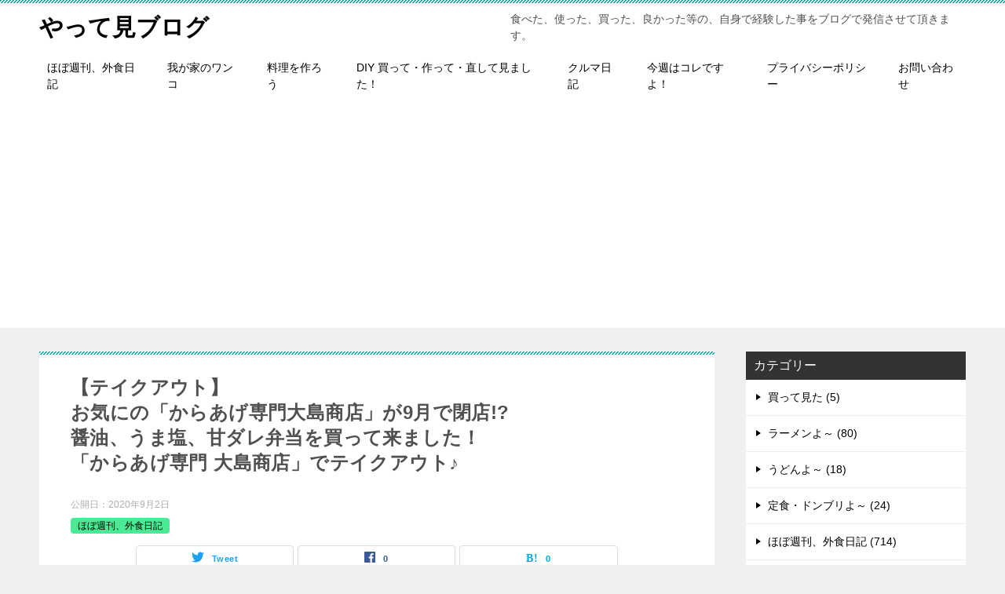

--- FILE ---
content_type: text/html; charset=UTF-8
request_url: https://blog2021.com/%E3%80%90%E3%83%86%E3%82%A4%E3%82%AF%E3%82%A2%E3%82%A6%E3%83%88%E3%80%91%E3%81%8A%E6%B0%97%E3%81%AB%E3%81%AE%E3%80%8C%E3%81%8B%E3%82%89%E3%81%82%E3%81%92%E5%B0%82%E9%96%80%E5%A4%A7%E5%B3%B6%E5%95%86/
body_size: 20733
content:
<!doctype html>
<html lang="ja" class="col2 layout-footer-show">
<script data-ad-client="ca-pub-7100680003566058" async src="https://pagead2.googlesyndication.com/pagead/js/adsbygoogle.js"></script>
<head>
	<meta charset="UTF-8">
	<meta name="viewport" content="width=device-width, initial-scale=1">
	<link rel="profile" href="http://gmpg.org/xfn/11">

	<title>【テイクアウト】お気にの「からあげ専門大島商店」が9月で閉店!?醤油、うま塩、甘ダレ弁当を買って来ました！「からあげ専門 大島商店」でテイクアウト♪ ｜ やって見ブログ</title>
<meta name='robots' content='max-image-preview:large' />
    <script>
        var ajaxurl = 'https://blog2021.com/wp-admin/admin-ajax.php';
        var sns_cnt = true;
            </script>
	<link rel='dns-prefetch' href='//webfonts.xserver.jp' />
<link rel='dns-prefetch' href='//stats.wp.com' />
<link rel='preconnect' href='//i0.wp.com' />
<link rel='preconnect' href='//c0.wp.com' />
<link rel="alternate" type="application/rss+xml" title="やって見ブログ &raquo; フィード" href="https://blog2021.com/feed/" />
<link rel="alternate" type="application/rss+xml" title="やって見ブログ &raquo; コメントフィード" href="https://blog2021.com/comments/feed/" />
<link rel="alternate" type="application/rss+xml" title="やって見ブログ &raquo; 【テイクアウト】お気にの「からあげ専門大島商店」が9月で閉店!?醤油、うま塩、甘ダレ弁当を買って来ました！「からあげ専門 大島商店」でテイクアウト♪ のコメントのフィード" href="https://blog2021.com/%e3%80%90%e3%83%86%e3%82%a4%e3%82%af%e3%82%a2%e3%82%a6%e3%83%88%e3%80%91%e3%81%8a%e6%b0%97%e3%81%ab%e3%81%ae%e3%80%8c%e3%81%8b%e3%82%89%e3%81%82%e3%81%92%e5%b0%82%e9%96%80%e5%a4%a7%e5%b3%b6%e5%95%86/feed/" />
<link rel="alternate" title="oEmbed (JSON)" type="application/json+oembed" href="https://blog2021.com/wp-json/oembed/1.0/embed?url=https%3A%2F%2Fblog2021.com%2F%25e3%2580%2590%25e3%2583%2586%25e3%2582%25a4%25e3%2582%25af%25e3%2582%25a2%25e3%2582%25a6%25e3%2583%2588%25e3%2580%2591%25e3%2581%258a%25e6%25b0%2597%25e3%2581%25ab%25e3%2581%25ae%25e3%2580%258c%25e3%2581%258b%25e3%2582%2589%25e3%2581%2582%25e3%2581%2592%25e5%25b0%2582%25e9%2596%2580%25e5%25a4%25a7%25e5%25b3%25b6%25e5%2595%2586%2F" />
<link rel="alternate" title="oEmbed (XML)" type="text/xml+oembed" href="https://blog2021.com/wp-json/oembed/1.0/embed?url=https%3A%2F%2Fblog2021.com%2F%25e3%2580%2590%25e3%2583%2586%25e3%2582%25a4%25e3%2582%25af%25e3%2582%25a2%25e3%2582%25a6%25e3%2583%2588%25e3%2580%2591%25e3%2581%258a%25e6%25b0%2597%25e3%2581%25ab%25e3%2581%25ae%25e3%2580%258c%25e3%2581%258b%25e3%2582%2589%25e3%2581%2582%25e3%2581%2592%25e5%25b0%2582%25e9%2596%2580%25e5%25a4%25a7%25e5%25b3%25b6%25e5%2595%2586%2F&#038;format=xml" />
<style id='wp-img-auto-sizes-contain-inline-css' type='text/css'>
img:is([sizes=auto i],[sizes^="auto," i]){contain-intrinsic-size:3000px 1500px}
/*# sourceURL=wp-img-auto-sizes-contain-inline-css */
</style>
<link rel='stylesheet' id='embedpress-css-css' href='https://blog2021.com/wp-content/plugins/embedpress/assets/css/embedpress.css?ver=1767796995' type='text/css' media='all' />
<link rel='stylesheet' id='embedpress-blocks-style-css' href='https://blog2021.com/wp-content/plugins/embedpress/assets/css/blocks.build.css?ver=1767796995' type='text/css' media='all' />
<link rel='stylesheet' id='embedpress-lazy-load-css-css' href='https://blog2021.com/wp-content/plugins/embedpress/assets/css/lazy-load.css?ver=1767796995' type='text/css' media='all' />
<style id='wp-emoji-styles-inline-css' type='text/css'>

	img.wp-smiley, img.emoji {
		display: inline !important;
		border: none !important;
		box-shadow: none !important;
		height: 1em !important;
		width: 1em !important;
		margin: 0 0.07em !important;
		vertical-align: -0.1em !important;
		background: none !important;
		padding: 0 !important;
	}
/*# sourceURL=wp-emoji-styles-inline-css */
</style>
<style id='wp-block-library-inline-css' type='text/css'>
:root{--wp-block-synced-color:#7a00df;--wp-block-synced-color--rgb:122,0,223;--wp-bound-block-color:var(--wp-block-synced-color);--wp-editor-canvas-background:#ddd;--wp-admin-theme-color:#007cba;--wp-admin-theme-color--rgb:0,124,186;--wp-admin-theme-color-darker-10:#006ba1;--wp-admin-theme-color-darker-10--rgb:0,107,160.5;--wp-admin-theme-color-darker-20:#005a87;--wp-admin-theme-color-darker-20--rgb:0,90,135;--wp-admin-border-width-focus:2px}@media (min-resolution:192dpi){:root{--wp-admin-border-width-focus:1.5px}}.wp-element-button{cursor:pointer}:root .has-very-light-gray-background-color{background-color:#eee}:root .has-very-dark-gray-background-color{background-color:#313131}:root .has-very-light-gray-color{color:#eee}:root .has-very-dark-gray-color{color:#313131}:root .has-vivid-green-cyan-to-vivid-cyan-blue-gradient-background{background:linear-gradient(135deg,#00d084,#0693e3)}:root .has-purple-crush-gradient-background{background:linear-gradient(135deg,#34e2e4,#4721fb 50%,#ab1dfe)}:root .has-hazy-dawn-gradient-background{background:linear-gradient(135deg,#faaca8,#dad0ec)}:root .has-subdued-olive-gradient-background{background:linear-gradient(135deg,#fafae1,#67a671)}:root .has-atomic-cream-gradient-background{background:linear-gradient(135deg,#fdd79a,#004a59)}:root .has-nightshade-gradient-background{background:linear-gradient(135deg,#330968,#31cdcf)}:root .has-midnight-gradient-background{background:linear-gradient(135deg,#020381,#2874fc)}:root{--wp--preset--font-size--normal:16px;--wp--preset--font-size--huge:42px}.has-regular-font-size{font-size:1em}.has-larger-font-size{font-size:2.625em}.has-normal-font-size{font-size:var(--wp--preset--font-size--normal)}.has-huge-font-size{font-size:var(--wp--preset--font-size--huge)}.has-text-align-center{text-align:center}.has-text-align-left{text-align:left}.has-text-align-right{text-align:right}.has-fit-text{white-space:nowrap!important}#end-resizable-editor-section{display:none}.aligncenter{clear:both}.items-justified-left{justify-content:flex-start}.items-justified-center{justify-content:center}.items-justified-right{justify-content:flex-end}.items-justified-space-between{justify-content:space-between}.screen-reader-text{border:0;clip-path:inset(50%);height:1px;margin:-1px;overflow:hidden;padding:0;position:absolute;width:1px;word-wrap:normal!important}.screen-reader-text:focus{background-color:#ddd;clip-path:none;color:#444;display:block;font-size:1em;height:auto;left:5px;line-height:normal;padding:15px 23px 14px;text-decoration:none;top:5px;width:auto;z-index:100000}html :where(.has-border-color){border-style:solid}html :where([style*=border-top-color]){border-top-style:solid}html :where([style*=border-right-color]){border-right-style:solid}html :where([style*=border-bottom-color]){border-bottom-style:solid}html :where([style*=border-left-color]){border-left-style:solid}html :where([style*=border-width]){border-style:solid}html :where([style*=border-top-width]){border-top-style:solid}html :where([style*=border-right-width]){border-right-style:solid}html :where([style*=border-bottom-width]){border-bottom-style:solid}html :where([style*=border-left-width]){border-left-style:solid}html :where(img[class*=wp-image-]){height:auto;max-width:100%}:where(figure){margin:0 0 1em}html :where(.is-position-sticky){--wp-admin--admin-bar--position-offset:var(--wp-admin--admin-bar--height,0px)}@media screen and (max-width:600px){html :where(.is-position-sticky){--wp-admin--admin-bar--position-offset:0px}}

/*# sourceURL=wp-block-library-inline-css */
</style><style id='wp-block-heading-inline-css' type='text/css'>
h1:where(.wp-block-heading).has-background,h2:where(.wp-block-heading).has-background,h3:where(.wp-block-heading).has-background,h4:where(.wp-block-heading).has-background,h5:where(.wp-block-heading).has-background,h6:where(.wp-block-heading).has-background{padding:1.25em 2.375em}h1.has-text-align-left[style*=writing-mode]:where([style*=vertical-lr]),h1.has-text-align-right[style*=writing-mode]:where([style*=vertical-rl]),h2.has-text-align-left[style*=writing-mode]:where([style*=vertical-lr]),h2.has-text-align-right[style*=writing-mode]:where([style*=vertical-rl]),h3.has-text-align-left[style*=writing-mode]:where([style*=vertical-lr]),h3.has-text-align-right[style*=writing-mode]:where([style*=vertical-rl]),h4.has-text-align-left[style*=writing-mode]:where([style*=vertical-lr]),h4.has-text-align-right[style*=writing-mode]:where([style*=vertical-rl]),h5.has-text-align-left[style*=writing-mode]:where([style*=vertical-lr]),h5.has-text-align-right[style*=writing-mode]:where([style*=vertical-rl]),h6.has-text-align-left[style*=writing-mode]:where([style*=vertical-lr]),h6.has-text-align-right[style*=writing-mode]:where([style*=vertical-rl]){rotate:180deg}
/*# sourceURL=https://c0.wp.com/c/6.9/wp-includes/blocks/heading/style.min.css */
</style>
<style id='wp-block-image-inline-css' type='text/css'>
.wp-block-image>a,.wp-block-image>figure>a{display:inline-block}.wp-block-image img{box-sizing:border-box;height:auto;max-width:100%;vertical-align:bottom}@media not (prefers-reduced-motion){.wp-block-image img.hide{visibility:hidden}.wp-block-image img.show{animation:show-content-image .4s}}.wp-block-image[style*=border-radius] img,.wp-block-image[style*=border-radius]>a{border-radius:inherit}.wp-block-image.has-custom-border img{box-sizing:border-box}.wp-block-image.aligncenter{text-align:center}.wp-block-image.alignfull>a,.wp-block-image.alignwide>a{width:100%}.wp-block-image.alignfull img,.wp-block-image.alignwide img{height:auto;width:100%}.wp-block-image .aligncenter,.wp-block-image .alignleft,.wp-block-image .alignright,.wp-block-image.aligncenter,.wp-block-image.alignleft,.wp-block-image.alignright{display:table}.wp-block-image .aligncenter>figcaption,.wp-block-image .alignleft>figcaption,.wp-block-image .alignright>figcaption,.wp-block-image.aligncenter>figcaption,.wp-block-image.alignleft>figcaption,.wp-block-image.alignright>figcaption{caption-side:bottom;display:table-caption}.wp-block-image .alignleft{float:left;margin:.5em 1em .5em 0}.wp-block-image .alignright{float:right;margin:.5em 0 .5em 1em}.wp-block-image .aligncenter{margin-left:auto;margin-right:auto}.wp-block-image :where(figcaption){margin-bottom:1em;margin-top:.5em}.wp-block-image.is-style-circle-mask img{border-radius:9999px}@supports ((-webkit-mask-image:none) or (mask-image:none)) or (-webkit-mask-image:none){.wp-block-image.is-style-circle-mask img{border-radius:0;-webkit-mask-image:url('data:image/svg+xml;utf8,<svg viewBox="0 0 100 100" xmlns="http://www.w3.org/2000/svg"><circle cx="50" cy="50" r="50"/></svg>');mask-image:url('data:image/svg+xml;utf8,<svg viewBox="0 0 100 100" xmlns="http://www.w3.org/2000/svg"><circle cx="50" cy="50" r="50"/></svg>');mask-mode:alpha;-webkit-mask-position:center;mask-position:center;-webkit-mask-repeat:no-repeat;mask-repeat:no-repeat;-webkit-mask-size:contain;mask-size:contain}}:root :where(.wp-block-image.is-style-rounded img,.wp-block-image .is-style-rounded img){border-radius:9999px}.wp-block-image figure{margin:0}.wp-lightbox-container{display:flex;flex-direction:column;position:relative}.wp-lightbox-container img{cursor:zoom-in}.wp-lightbox-container img:hover+button{opacity:1}.wp-lightbox-container button{align-items:center;backdrop-filter:blur(16px) saturate(180%);background-color:#5a5a5a40;border:none;border-radius:4px;cursor:zoom-in;display:flex;height:20px;justify-content:center;opacity:0;padding:0;position:absolute;right:16px;text-align:center;top:16px;width:20px;z-index:100}@media not (prefers-reduced-motion){.wp-lightbox-container button{transition:opacity .2s ease}}.wp-lightbox-container button:focus-visible{outline:3px auto #5a5a5a40;outline:3px auto -webkit-focus-ring-color;outline-offset:3px}.wp-lightbox-container button:hover{cursor:pointer;opacity:1}.wp-lightbox-container button:focus{opacity:1}.wp-lightbox-container button:focus,.wp-lightbox-container button:hover,.wp-lightbox-container button:not(:hover):not(:active):not(.has-background){background-color:#5a5a5a40;border:none}.wp-lightbox-overlay{box-sizing:border-box;cursor:zoom-out;height:100vh;left:0;overflow:hidden;position:fixed;top:0;visibility:hidden;width:100%;z-index:100000}.wp-lightbox-overlay .close-button{align-items:center;cursor:pointer;display:flex;justify-content:center;min-height:40px;min-width:40px;padding:0;position:absolute;right:calc(env(safe-area-inset-right) + 16px);top:calc(env(safe-area-inset-top) + 16px);z-index:5000000}.wp-lightbox-overlay .close-button:focus,.wp-lightbox-overlay .close-button:hover,.wp-lightbox-overlay .close-button:not(:hover):not(:active):not(.has-background){background:none;border:none}.wp-lightbox-overlay .lightbox-image-container{height:var(--wp--lightbox-container-height);left:50%;overflow:hidden;position:absolute;top:50%;transform:translate(-50%,-50%);transform-origin:top left;width:var(--wp--lightbox-container-width);z-index:9999999999}.wp-lightbox-overlay .wp-block-image{align-items:center;box-sizing:border-box;display:flex;height:100%;justify-content:center;margin:0;position:relative;transform-origin:0 0;width:100%;z-index:3000000}.wp-lightbox-overlay .wp-block-image img{height:var(--wp--lightbox-image-height);min-height:var(--wp--lightbox-image-height);min-width:var(--wp--lightbox-image-width);width:var(--wp--lightbox-image-width)}.wp-lightbox-overlay .wp-block-image figcaption{display:none}.wp-lightbox-overlay button{background:none;border:none}.wp-lightbox-overlay .scrim{background-color:#fff;height:100%;opacity:.9;position:absolute;width:100%;z-index:2000000}.wp-lightbox-overlay.active{visibility:visible}@media not (prefers-reduced-motion){.wp-lightbox-overlay.active{animation:turn-on-visibility .25s both}.wp-lightbox-overlay.active img{animation:turn-on-visibility .35s both}.wp-lightbox-overlay.show-closing-animation:not(.active){animation:turn-off-visibility .35s both}.wp-lightbox-overlay.show-closing-animation:not(.active) img{animation:turn-off-visibility .25s both}.wp-lightbox-overlay.zoom.active{animation:none;opacity:1;visibility:visible}.wp-lightbox-overlay.zoom.active .lightbox-image-container{animation:lightbox-zoom-in .4s}.wp-lightbox-overlay.zoom.active .lightbox-image-container img{animation:none}.wp-lightbox-overlay.zoom.active .scrim{animation:turn-on-visibility .4s forwards}.wp-lightbox-overlay.zoom.show-closing-animation:not(.active){animation:none}.wp-lightbox-overlay.zoom.show-closing-animation:not(.active) .lightbox-image-container{animation:lightbox-zoom-out .4s}.wp-lightbox-overlay.zoom.show-closing-animation:not(.active) .lightbox-image-container img{animation:none}.wp-lightbox-overlay.zoom.show-closing-animation:not(.active) .scrim{animation:turn-off-visibility .4s forwards}}@keyframes show-content-image{0%{visibility:hidden}99%{visibility:hidden}to{visibility:visible}}@keyframes turn-on-visibility{0%{opacity:0}to{opacity:1}}@keyframes turn-off-visibility{0%{opacity:1;visibility:visible}99%{opacity:0;visibility:visible}to{opacity:0;visibility:hidden}}@keyframes lightbox-zoom-in{0%{transform:translate(calc((-100vw + var(--wp--lightbox-scrollbar-width))/2 + var(--wp--lightbox-initial-left-position)),calc(-50vh + var(--wp--lightbox-initial-top-position))) scale(var(--wp--lightbox-scale))}to{transform:translate(-50%,-50%) scale(1)}}@keyframes lightbox-zoom-out{0%{transform:translate(-50%,-50%) scale(1);visibility:visible}99%{visibility:visible}to{transform:translate(calc((-100vw + var(--wp--lightbox-scrollbar-width))/2 + var(--wp--lightbox-initial-left-position)),calc(-50vh + var(--wp--lightbox-initial-top-position))) scale(var(--wp--lightbox-scale));visibility:hidden}}
/*# sourceURL=https://c0.wp.com/c/6.9/wp-includes/blocks/image/style.min.css */
</style>
<style id='wp-block-image-theme-inline-css' type='text/css'>
:root :where(.wp-block-image figcaption){color:#555;font-size:13px;text-align:center}.is-dark-theme :root :where(.wp-block-image figcaption){color:#ffffffa6}.wp-block-image{margin:0 0 1em}
/*# sourceURL=https://c0.wp.com/c/6.9/wp-includes/blocks/image/theme.min.css */
</style>
<style id='wp-block-group-inline-css' type='text/css'>
.wp-block-group{box-sizing:border-box}:where(.wp-block-group.wp-block-group-is-layout-constrained){position:relative}
/*# sourceURL=https://c0.wp.com/c/6.9/wp-includes/blocks/group/style.min.css */
</style>
<style id='wp-block-group-theme-inline-css' type='text/css'>
:where(.wp-block-group.has-background){padding:1.25em 2.375em}
/*# sourceURL=https://c0.wp.com/c/6.9/wp-includes/blocks/group/theme.min.css */
</style>
<style id='wp-block-paragraph-inline-css' type='text/css'>
.is-small-text{font-size:.875em}.is-regular-text{font-size:1em}.is-large-text{font-size:2.25em}.is-larger-text{font-size:3em}.has-drop-cap:not(:focus):first-letter{float:left;font-size:8.4em;font-style:normal;font-weight:100;line-height:.68;margin:.05em .1em 0 0;text-transform:uppercase}body.rtl .has-drop-cap:not(:focus):first-letter{float:none;margin-left:.1em}p.has-drop-cap.has-background{overflow:hidden}:root :where(p.has-background){padding:1.25em 2.375em}:where(p.has-text-color:not(.has-link-color)) a{color:inherit}p.has-text-align-left[style*="writing-mode:vertical-lr"],p.has-text-align-right[style*="writing-mode:vertical-rl"]{rotate:180deg}
/*# sourceURL=https://c0.wp.com/c/6.9/wp-includes/blocks/paragraph/style.min.css */
</style>
<style id='global-styles-inline-css' type='text/css'>
:root{--wp--preset--aspect-ratio--square: 1;--wp--preset--aspect-ratio--4-3: 4/3;--wp--preset--aspect-ratio--3-4: 3/4;--wp--preset--aspect-ratio--3-2: 3/2;--wp--preset--aspect-ratio--2-3: 2/3;--wp--preset--aspect-ratio--16-9: 16/9;--wp--preset--aspect-ratio--9-16: 9/16;--wp--preset--color--black: #000000;--wp--preset--color--cyan-bluish-gray: #abb8c3;--wp--preset--color--white: #ffffff;--wp--preset--color--pale-pink: #f78da7;--wp--preset--color--vivid-red: #cf2e2e;--wp--preset--color--luminous-vivid-orange: #ff6900;--wp--preset--color--luminous-vivid-amber: #fcb900;--wp--preset--color--light-green-cyan: #7bdcb5;--wp--preset--color--vivid-green-cyan: #00d084;--wp--preset--color--pale-cyan-blue: #8ed1fc;--wp--preset--color--vivid-cyan-blue: #0693e3;--wp--preset--color--vivid-purple: #9b51e0;--wp--preset--gradient--vivid-cyan-blue-to-vivid-purple: linear-gradient(135deg,rgb(6,147,227) 0%,rgb(155,81,224) 100%);--wp--preset--gradient--light-green-cyan-to-vivid-green-cyan: linear-gradient(135deg,rgb(122,220,180) 0%,rgb(0,208,130) 100%);--wp--preset--gradient--luminous-vivid-amber-to-luminous-vivid-orange: linear-gradient(135deg,rgb(252,185,0) 0%,rgb(255,105,0) 100%);--wp--preset--gradient--luminous-vivid-orange-to-vivid-red: linear-gradient(135deg,rgb(255,105,0) 0%,rgb(207,46,46) 100%);--wp--preset--gradient--very-light-gray-to-cyan-bluish-gray: linear-gradient(135deg,rgb(238,238,238) 0%,rgb(169,184,195) 100%);--wp--preset--gradient--cool-to-warm-spectrum: linear-gradient(135deg,rgb(74,234,220) 0%,rgb(151,120,209) 20%,rgb(207,42,186) 40%,rgb(238,44,130) 60%,rgb(251,105,98) 80%,rgb(254,248,76) 100%);--wp--preset--gradient--blush-light-purple: linear-gradient(135deg,rgb(255,206,236) 0%,rgb(152,150,240) 100%);--wp--preset--gradient--blush-bordeaux: linear-gradient(135deg,rgb(254,205,165) 0%,rgb(254,45,45) 50%,rgb(107,0,62) 100%);--wp--preset--gradient--luminous-dusk: linear-gradient(135deg,rgb(255,203,112) 0%,rgb(199,81,192) 50%,rgb(65,88,208) 100%);--wp--preset--gradient--pale-ocean: linear-gradient(135deg,rgb(255,245,203) 0%,rgb(182,227,212) 50%,rgb(51,167,181) 100%);--wp--preset--gradient--electric-grass: linear-gradient(135deg,rgb(202,248,128) 0%,rgb(113,206,126) 100%);--wp--preset--gradient--midnight: linear-gradient(135deg,rgb(2,3,129) 0%,rgb(40,116,252) 100%);--wp--preset--font-size--small: 13px;--wp--preset--font-size--medium: 20px;--wp--preset--font-size--large: 36px;--wp--preset--font-size--x-large: 42px;--wp--preset--spacing--20: 0.44rem;--wp--preset--spacing--30: 0.67rem;--wp--preset--spacing--40: 1rem;--wp--preset--spacing--50: 1.5rem;--wp--preset--spacing--60: 2.25rem;--wp--preset--spacing--70: 3.38rem;--wp--preset--spacing--80: 5.06rem;--wp--preset--shadow--natural: 6px 6px 9px rgba(0, 0, 0, 0.2);--wp--preset--shadow--deep: 12px 12px 50px rgba(0, 0, 0, 0.4);--wp--preset--shadow--sharp: 6px 6px 0px rgba(0, 0, 0, 0.2);--wp--preset--shadow--outlined: 6px 6px 0px -3px rgb(255, 255, 255), 6px 6px rgb(0, 0, 0);--wp--preset--shadow--crisp: 6px 6px 0px rgb(0, 0, 0);}:where(.is-layout-flex){gap: 0.5em;}:where(.is-layout-grid){gap: 0.5em;}body .is-layout-flex{display: flex;}.is-layout-flex{flex-wrap: wrap;align-items: center;}.is-layout-flex > :is(*, div){margin: 0;}body .is-layout-grid{display: grid;}.is-layout-grid > :is(*, div){margin: 0;}:where(.wp-block-columns.is-layout-flex){gap: 2em;}:where(.wp-block-columns.is-layout-grid){gap: 2em;}:where(.wp-block-post-template.is-layout-flex){gap: 1.25em;}:where(.wp-block-post-template.is-layout-grid){gap: 1.25em;}.has-black-color{color: var(--wp--preset--color--black) !important;}.has-cyan-bluish-gray-color{color: var(--wp--preset--color--cyan-bluish-gray) !important;}.has-white-color{color: var(--wp--preset--color--white) !important;}.has-pale-pink-color{color: var(--wp--preset--color--pale-pink) !important;}.has-vivid-red-color{color: var(--wp--preset--color--vivid-red) !important;}.has-luminous-vivid-orange-color{color: var(--wp--preset--color--luminous-vivid-orange) !important;}.has-luminous-vivid-amber-color{color: var(--wp--preset--color--luminous-vivid-amber) !important;}.has-light-green-cyan-color{color: var(--wp--preset--color--light-green-cyan) !important;}.has-vivid-green-cyan-color{color: var(--wp--preset--color--vivid-green-cyan) !important;}.has-pale-cyan-blue-color{color: var(--wp--preset--color--pale-cyan-blue) !important;}.has-vivid-cyan-blue-color{color: var(--wp--preset--color--vivid-cyan-blue) !important;}.has-vivid-purple-color{color: var(--wp--preset--color--vivid-purple) !important;}.has-black-background-color{background-color: var(--wp--preset--color--black) !important;}.has-cyan-bluish-gray-background-color{background-color: var(--wp--preset--color--cyan-bluish-gray) !important;}.has-white-background-color{background-color: var(--wp--preset--color--white) !important;}.has-pale-pink-background-color{background-color: var(--wp--preset--color--pale-pink) !important;}.has-vivid-red-background-color{background-color: var(--wp--preset--color--vivid-red) !important;}.has-luminous-vivid-orange-background-color{background-color: var(--wp--preset--color--luminous-vivid-orange) !important;}.has-luminous-vivid-amber-background-color{background-color: var(--wp--preset--color--luminous-vivid-amber) !important;}.has-light-green-cyan-background-color{background-color: var(--wp--preset--color--light-green-cyan) !important;}.has-vivid-green-cyan-background-color{background-color: var(--wp--preset--color--vivid-green-cyan) !important;}.has-pale-cyan-blue-background-color{background-color: var(--wp--preset--color--pale-cyan-blue) !important;}.has-vivid-cyan-blue-background-color{background-color: var(--wp--preset--color--vivid-cyan-blue) !important;}.has-vivid-purple-background-color{background-color: var(--wp--preset--color--vivid-purple) !important;}.has-black-border-color{border-color: var(--wp--preset--color--black) !important;}.has-cyan-bluish-gray-border-color{border-color: var(--wp--preset--color--cyan-bluish-gray) !important;}.has-white-border-color{border-color: var(--wp--preset--color--white) !important;}.has-pale-pink-border-color{border-color: var(--wp--preset--color--pale-pink) !important;}.has-vivid-red-border-color{border-color: var(--wp--preset--color--vivid-red) !important;}.has-luminous-vivid-orange-border-color{border-color: var(--wp--preset--color--luminous-vivid-orange) !important;}.has-luminous-vivid-amber-border-color{border-color: var(--wp--preset--color--luminous-vivid-amber) !important;}.has-light-green-cyan-border-color{border-color: var(--wp--preset--color--light-green-cyan) !important;}.has-vivid-green-cyan-border-color{border-color: var(--wp--preset--color--vivid-green-cyan) !important;}.has-pale-cyan-blue-border-color{border-color: var(--wp--preset--color--pale-cyan-blue) !important;}.has-vivid-cyan-blue-border-color{border-color: var(--wp--preset--color--vivid-cyan-blue) !important;}.has-vivid-purple-border-color{border-color: var(--wp--preset--color--vivid-purple) !important;}.has-vivid-cyan-blue-to-vivid-purple-gradient-background{background: var(--wp--preset--gradient--vivid-cyan-blue-to-vivid-purple) !important;}.has-light-green-cyan-to-vivid-green-cyan-gradient-background{background: var(--wp--preset--gradient--light-green-cyan-to-vivid-green-cyan) !important;}.has-luminous-vivid-amber-to-luminous-vivid-orange-gradient-background{background: var(--wp--preset--gradient--luminous-vivid-amber-to-luminous-vivid-orange) !important;}.has-luminous-vivid-orange-to-vivid-red-gradient-background{background: var(--wp--preset--gradient--luminous-vivid-orange-to-vivid-red) !important;}.has-very-light-gray-to-cyan-bluish-gray-gradient-background{background: var(--wp--preset--gradient--very-light-gray-to-cyan-bluish-gray) !important;}.has-cool-to-warm-spectrum-gradient-background{background: var(--wp--preset--gradient--cool-to-warm-spectrum) !important;}.has-blush-light-purple-gradient-background{background: var(--wp--preset--gradient--blush-light-purple) !important;}.has-blush-bordeaux-gradient-background{background: var(--wp--preset--gradient--blush-bordeaux) !important;}.has-luminous-dusk-gradient-background{background: var(--wp--preset--gradient--luminous-dusk) !important;}.has-pale-ocean-gradient-background{background: var(--wp--preset--gradient--pale-ocean) !important;}.has-electric-grass-gradient-background{background: var(--wp--preset--gradient--electric-grass) !important;}.has-midnight-gradient-background{background: var(--wp--preset--gradient--midnight) !important;}.has-small-font-size{font-size: var(--wp--preset--font-size--small) !important;}.has-medium-font-size{font-size: var(--wp--preset--font-size--medium) !important;}.has-large-font-size{font-size: var(--wp--preset--font-size--large) !important;}.has-x-large-font-size{font-size: var(--wp--preset--font-size--x-large) !important;}
/*# sourceURL=global-styles-inline-css */
</style>

<style id='classic-theme-styles-inline-css' type='text/css'>
/*! This file is auto-generated */
.wp-block-button__link{color:#fff;background-color:#32373c;border-radius:9999px;box-shadow:none;text-decoration:none;padding:calc(.667em + 2px) calc(1.333em + 2px);font-size:1.125em}.wp-block-file__button{background:#32373c;color:#fff;text-decoration:none}
/*# sourceURL=/wp-includes/css/classic-themes.min.css */
</style>
<link rel='stylesheet' id='contact-form-7-css' href='https://blog2021.com/wp-content/plugins/contact-form-7/includes/css/styles.css?ver=6.1.4' type='text/css' media='all' />
<link rel='stylesheet' id='keni-style-css' href='https://blog2021.com/wp-content/themes/keni80_wp_standard_all_202001171245/style.css?ver=6.9' type='text/css' media='all' />
<link rel='stylesheet' id='keni_base-css' href='https://blog2021.com/wp-content/themes/keni80_wp_standard_all_202001171245/base.css?ver=6.9' type='text/css' media='all' />
<link rel='stylesheet' id='keni-advanced-css' href='https://blog2021.com/wp-content/themes/keni80_wp_standard_all_202001171245/advanced.css?ver=6.9' type='text/css' media='all' />
<link rel='stylesheet' id='keni_base_default-css' href='https://blog2021.com/wp-content/themes/keni80_wp_standard_all_202001171245/default-style.css?ver=6.9' type='text/css' media='all' />
<link rel="canonical" href="https://blog2021.com/%e3%80%90%e3%83%86%e3%82%a4%e3%82%af%e3%82%a2%e3%82%a6%e3%83%88%e3%80%91%e3%81%8a%e6%b0%97%e3%81%ab%e3%81%ae%e3%80%8c%e3%81%8b%e3%82%89%e3%81%82%e3%81%92%e5%b0%82%e9%96%80%e5%a4%a7%e5%b3%b6%e5%95%86/" />
<link rel="https://api.w.org/" href="https://blog2021.com/wp-json/" /><link rel="alternate" title="JSON" type="application/json" href="https://blog2021.com/wp-json/wp/v2/posts/16425" /><link rel="EditURI" type="application/rsd+xml" title="RSD" href="https://blog2021.com/xmlrpc.php?rsd" />
<link rel='shortlink' href='https://blog2021.com/?p=16425' />
	<style>img#wpstats{display:none}</style>
		<meta name="description" content="こんな感じのお店(揚げ立てを提供するのがウリ♪) 詳細は不明ですが、株式会社カッパジャパンが運営する唐揚げ専門店。カッパラーメンが親会社。狭山店は、アカテング(ラーメン屋)の居抜きで、2019年2月にオープンしたが、20 …">
        <!--OGP-->
		<meta property="og:type" content="article" />
<meta property="og:url" content="https://blog2021.com/%e3%80%90%e3%83%86%e3%82%a4%e3%82%af%e3%82%a2%e3%82%a6%e3%83%88%e3%80%91%e3%81%8a%e6%b0%97%e3%81%ab%e3%81%ae%e3%80%8c%e3%81%8b%e3%82%89%e3%81%82%e3%81%92%e5%b0%82%e9%96%80%e5%a4%a7%e5%b3%b6%e5%95%86/" />
        <meta property="og:title" content="【テイクアウト】お気にの「からあげ専門大島商店」が9月で閉店!?醤油、うま塩、甘ダレ弁当を買って来ました！「からあげ専門 大島商店」でテイクアウト♪ ｜ やって見ブログ"/>
        <meta property="og:description" content="こんな感じのお店(揚げ立てを提供するのがウリ♪) 詳細は不明ですが、株式会社カッパジャパンが運営する唐揚げ専門店。カッパラーメンが親会社。狭山店は、アカテング(ラーメン屋)の居抜きで、2019年2月にオープンしたが、20 …">
        <meta property="og:site_name" content="やって見ブログ">
        <meta property="og:image" content="https://i0.wp.com/blog2021.com/wp-content/uploads/2020/09/%E3%81%8B%E3%82%89%E3%81%82%E3%81%92%E5%B0%82%E9%96%80%E5%A4%A7%E5%B3%B6%E5%95%86%E5%BA%97%E2%91%AB-1.jpg?fit=699%2C736&amp;ssl=1">
		            <meta property="og:image:type" content="image/jpeg">
			            <meta property="og:image:width" content="699">
            <meta property="og:image:height" content="736">
			        <meta property="og:locale" content="ja_JP">
		        <!--OGP-->
		<style type="text/css">.recentcomments a{display:inline !important;padding:0 !important;margin:0 !important;}</style><meta name="description" content="こんな感じのお店(揚げ立てを提供するのがウリ♪) 詳細は不明ですが、株式会社カッパジャパンが運営する唐揚げ専門&hellip;" />
<link rel="icon" href="https://i0.wp.com/blog2021.com/wp-content/uploads/2020/06/cropped-%E3%82%BF%E3%82%B1%E3%82%B7%E2%91%A1.jpg?fit=32%2C32&#038;ssl=1" sizes="32x32" />
<link rel="icon" href="https://i0.wp.com/blog2021.com/wp-content/uploads/2020/06/cropped-%E3%82%BF%E3%82%B1%E3%82%B7%E2%91%A1.jpg?fit=192%2C192&#038;ssl=1" sizes="192x192" />
<link rel="apple-touch-icon" href="https://i0.wp.com/blog2021.com/wp-content/uploads/2020/06/cropped-%E3%82%BF%E3%82%B1%E3%82%B7%E2%91%A1.jpg?fit=180%2C180&#038;ssl=1" />
<meta name="msapplication-TileImage" content="https://i0.wp.com/blog2021.com/wp-content/uploads/2020/06/cropped-%E3%82%BF%E3%82%B1%E3%82%B7%E2%91%A1.jpg?fit=270%2C270&#038;ssl=1" />
</head>

<body class="wp-singular post-template-default single single-post postid-16425 single-format-standard wp-theme-keni80_wp_standard_all_202001171245"><!--ページの属性-->

<div id="top" class="keni-container">

<!--▼▼ ヘッダー ▼▼-->
<div class="keni-header_wrap">
	<div class="keni-header_outer">
		
		<header class="keni-header keni-header_col1">
			<div class="keni-header_inner">

							<p class="site-title"><a href="https://blog2021.com/" rel="home">やって見ブログ</a></p>
			
			<div class="keni-header_cont">
			<p class="site-description">食べた、使った、買った、良かった等の、自身で経験した事をブログで発信させて頂きます。</p>			</div>

			</div><!--keni-header_inner-->
		</header><!--keni-header-->	</div><!--keni-header_outer-->
</div><!--keni-header_wrap-->
<!--▲▲ ヘッダー ▲▲-->

<div id="click-space"></div>

<!--▼▼ グローバルナビ ▼▼-->
<div class="keni-gnav_wrap">
	<div class="keni-gnav_outer">
		<nav class="keni-gnav">
			<div class="keni-gnav_inner">

				<ul id="menu" class="keni-gnav_cont">
				<li id="menu-item-21719" class="menu-item menu-item-type-taxonomy menu-item-object-category current-post-ancestor current-menu-parent current-post-parent menu-item-21719"><a href="https://blog2021.com/category/weekly-eating-out-diary/">ほぼ週刊、外食日記</a></li>
<li id="menu-item-21722" class="menu-item menu-item-type-taxonomy menu-item-object-category menu-item-21722"><a href="https://blog2021.com/category/my-dog/">我が家のワンコ</a></li>
<li id="menu-item-21723" class="menu-item menu-item-type-taxonomy menu-item-object-category menu-item-21723"><a href="https://blog2021.com/category/cooking/">料理を作ろう</a></li>
<li id="menu-item-21685" class="menu-item menu-item-type-taxonomy menu-item-object-category menu-item-21685"><a href="https://blog2021.com/category/i-bought-it-or-made-it/">DIY 買って・作って・直して見ました！</a></li>
<li id="menu-item-21725" class="menu-item menu-item-type-taxonomy menu-item-object-category menu-item-21725"><a href="https://blog2021.com/category/car-diary/">クルマ日記</a></li>
<li id="menu-item-21687" class="menu-item menu-item-type-taxonomy menu-item-object-category menu-item-21687"><a href="https://blog2021.com/category/%e4%bb%8a%e9%80%b1%e3%81%af%e3%82%b3%e3%83%ac%e3%81%a7%e3%81%99%e3%82%88%ef%bc%81/">今週はコレですよ！</a></li>
<li id="menu-item-18610" class="menu-item menu-item-type-post_type menu-item-object-page menu-item-privacy-policy menu-item-18610"><a rel="privacy-policy" href="https://blog2021.com/privacy-policy/">プライバシーポリシー</a></li>
<li id="menu-item-18645" class="menu-item menu-item-type-post_type menu-item-object-page menu-item-18645"><a href="https://blog2021.com/%e3%81%8a%e5%95%8f%e3%81%84%e5%90%88%e3%82%8f%e3%81%9b/">お問い合わせ</a></li>
				<li class="menu-search"><div class="search-box">
	<form role="search" method="get" id="keni_search" class="searchform" action="https://blog2021.com/">
		<input type="text" value="" name="s"><button class="btn-search"><img src="https://blog2021.com/wp-content/themes/keni80_wp_standard_all_202001171245/images/icon/search_black.svg" width="18" height="18"></button>
	</form>
</div></li>
				</ul>
			</div>
			<div class="keni-gnav_btn_wrap">
				<div class="keni-gnav_btn"><span class="keni-gnav_btn_icon-open"></span></div>
			</div>
		</nav>
	</div>
</div>



<div class="keni-main_wrap">
	<div class="keni-main_outer">

		<!--▼▼ メインコンテンツ ▼▼-->
		<main id="main" class="keni-main">
			<div class="keni-main_inner">

				<aside class="free-area free-area_before-title">
									</aside><!-- #secondary -->

		<article class="post-16425 post type-post status-publish format-standard has-post-thumbnail category-weekly-eating-out-diary tag-915 tag-916 tag-137 tag-917 tag-413 tag-918 tag-783 tag-919 tag-784 tag-920 tag-785 tag-921 tag-818 tag-912 tag-913 tag-914 keni-section" itemscope itemtype="http://schema.org/Article">
<meta itemscope itemprop="mainEntityOfPage"  itemType="https://schema.org/WebPage" itemid="https://blog2021.com/%e3%80%90%e3%83%86%e3%82%a4%e3%82%af%e3%82%a2%e3%82%a6%e3%83%88%e3%80%91%e3%81%8a%e6%b0%97%e3%81%ab%e3%81%ae%e3%80%8c%e3%81%8b%e3%82%89%e3%81%82%e3%81%92%e5%b0%82%e9%96%80%e5%a4%a7%e5%b3%b6%e5%95%86/" />

<div class="keni-section_wrap article_wrap">
	<div class="keni-section">

		<header class="article-header">
			<h1 class="entry_title" itemprop="headline">【テイクアウト】<BR>お気にの「からあげ専門大島商店」が9月で閉店!?<BR>醤油、うま塩、甘ダレ弁当を買って来ました！<BR>「からあげ専門 大島商店」でテイクアウト♪</h1>
			<div class="entry_status">
		<ul class="entry_date">
				<li class="entry_date_item">公開日：<time itemprop="datePublished" datetime="2020-09-02T13:58:07+09:00" content="2020-09-02T13:58:07+09:00">2020年9月2日</time></li>	</ul>
		<ul class="entry_category">
		<li class="entry_category_item weekly-eating-out-diary" style="background-color: #48ea94;"><a href="https://blog2021.com/category/weekly-eating-out-diary/" style="color: #000000;">ほぼ週刊、外食日記</a></li>	</ul>
</div>						<aside class="sns-btn_wrap">
	        <div class="sns-btn_tw" data-url="https://blog2021.com/%e3%80%90%e3%83%86%e3%82%a4%e3%82%af%e3%82%a2%e3%82%a6%e3%83%88%e3%80%91%e3%81%8a%e6%b0%97%e3%81%ab%e3%81%ae%e3%80%8c%e3%81%8b%e3%82%89%e3%81%82%e3%81%92%e5%b0%82%e9%96%80%e5%a4%a7%e5%b3%b6%e5%95%86/" data-title="%E3%80%90%E3%83%86%E3%82%A4%E3%82%AF%E3%82%A2%E3%82%A6%E3%83%88%E3%80%91%3CBR%3E%E3%81%8A%E6%B0%97%E3%81%AB%E3%81%AE%E3%80%8C%E3%81%8B%E3%82%89%E3%81%82%E3%81%92%E5%B0%82%E9%96%80%E5%A4%A7%E5%B3%B6%E5%95%86%E5%BA%97%E3%80%8D%E3%81%8C9%E6%9C%88%E3%81%A7%E9%96%89%E5%BA%97%21%3F%3CBR%3E%E9%86%A4%E6%B2%B9%E3%80%81%E3%81%86%E3%81%BE%E5%A1%A9%E3%80%81%E7%94%98%E3%83%80%E3%83%AC%E5%BC%81%E5%BD%93%E3%82%92%E8%B2%B7%E3%81%A3%E3%81%A6%E6%9D%A5%E3%81%BE%E3%81%97%E3%81%9F%EF%BC%81%3CBR%3E%E3%80%8C%E3%81%8B%E3%82%89%E3%81%82%E3%81%92%E5%B0%82%E9%96%80+%E5%A4%A7%E5%B3%B6%E5%95%86%E5%BA%97%E3%80%8D%E3%81%A7%E3%83%86%E3%82%A4%E3%82%AF%E3%82%A2%E3%82%A6%E3%83%88%E2%99%AA"></div>
        <div class="sns-btn_fb" data-url="https://blog2021.com/%e3%80%90%e3%83%86%e3%82%a4%e3%82%af%e3%82%a2%e3%82%a6%e3%83%88%e3%80%91%e3%81%8a%e6%b0%97%e3%81%ab%e3%81%ae%e3%80%8c%e3%81%8b%e3%82%89%e3%81%82%e3%81%92%e5%b0%82%e9%96%80%e5%a4%a7%e5%b3%b6%e5%95%86/" data-title="%E3%80%90%E3%83%86%E3%82%A4%E3%82%AF%E3%82%A2%E3%82%A6%E3%83%88%E3%80%91%3CBR%3E%E3%81%8A%E6%B0%97%E3%81%AB%E3%81%AE%E3%80%8C%E3%81%8B%E3%82%89%E3%81%82%E3%81%92%E5%B0%82%E9%96%80%E5%A4%A7%E5%B3%B6%E5%95%86%E5%BA%97%E3%80%8D%E3%81%8C9%E6%9C%88%E3%81%A7%E9%96%89%E5%BA%97%21%3F%3CBR%3E%E9%86%A4%E6%B2%B9%E3%80%81%E3%81%86%E3%81%BE%E5%A1%A9%E3%80%81%E7%94%98%E3%83%80%E3%83%AC%E5%BC%81%E5%BD%93%E3%82%92%E8%B2%B7%E3%81%A3%E3%81%A6%E6%9D%A5%E3%81%BE%E3%81%97%E3%81%9F%EF%BC%81%3CBR%3E%E3%80%8C%E3%81%8B%E3%82%89%E3%81%82%E3%81%92%E5%B0%82%E9%96%80+%E5%A4%A7%E5%B3%B6%E5%95%86%E5%BA%97%E3%80%8D%E3%81%A7%E3%83%86%E3%82%A4%E3%82%AF%E3%82%A2%E3%82%A6%E3%83%88%E2%99%AA"></div>
        <div class="sns-btn_hatena" data-url="https://blog2021.com/%e3%80%90%e3%83%86%e3%82%a4%e3%82%af%e3%82%a2%e3%82%a6%e3%83%88%e3%80%91%e3%81%8a%e6%b0%97%e3%81%ab%e3%81%ae%e3%80%8c%e3%81%8b%e3%82%89%e3%81%82%e3%81%92%e5%b0%82%e9%96%80%e5%a4%a7%e5%b3%b6%e5%95%86/" data-title="%E3%80%90%E3%83%86%E3%82%A4%E3%82%AF%E3%82%A2%E3%82%A6%E3%83%88%E3%80%91%3CBR%3E%E3%81%8A%E6%B0%97%E3%81%AB%E3%81%AE%E3%80%8C%E3%81%8B%E3%82%89%E3%81%82%E3%81%92%E5%B0%82%E9%96%80%E5%A4%A7%E5%B3%B6%E5%95%86%E5%BA%97%E3%80%8D%E3%81%8C9%E6%9C%88%E3%81%A7%E9%96%89%E5%BA%97%21%3F%3CBR%3E%E9%86%A4%E6%B2%B9%E3%80%81%E3%81%86%E3%81%BE%E5%A1%A9%E3%80%81%E7%94%98%E3%83%80%E3%83%AC%E5%BC%81%E5%BD%93%E3%82%92%E8%B2%B7%E3%81%A3%E3%81%A6%E6%9D%A5%E3%81%BE%E3%81%97%E3%81%9F%EF%BC%81%3CBR%3E%E3%80%8C%E3%81%8B%E3%82%89%E3%81%82%E3%81%92%E5%B0%82%E9%96%80+%E5%A4%A7%E5%B3%B6%E5%95%86%E5%BA%97%E3%80%8D%E3%81%A7%E3%83%86%E3%82%A4%E3%82%AF%E3%82%A2%E3%82%A6%E3%83%88%E2%99%AA"></div>
		</aside>					</header><!-- .article-header -->

		<div class="article-body" itemprop="articleBody">
			
			<div class="article-visual" itemprop="image" itemscope itemtype="https://schema.org/ImageObject">
				<img src="https://i0.wp.com/blog2021.com/wp-content/uploads/2020/09/%E3%81%8B%E3%82%89%E3%81%82%E3%81%92%E5%B0%82%E9%96%80%E5%A4%A7%E5%B3%B6%E5%95%86%E5%BA%97%E2%91%AB-1.jpg?fit=640%2C674&ssl=1" alt="【テイクアウト】お気にの「からあげ専門大島商店」が9月で閉店!?醤油、うま塩、甘ダレ弁当を買って来ました！「からあげ専門 大島商店」でテイクアウト♪" />
				<meta itemprop="url" content="https://i0.wp.com/blog2021.com/wp-content/uploads/2020/09/%E3%81%8B%E3%82%89%E3%81%82%E3%81%92%E5%B0%82%E9%96%80%E5%A4%A7%E5%B3%B6%E5%95%86%E5%BA%97%E2%91%AB-1.jpg?fit=640%2C674&ssl=1">
				<meta itemprop="width" content="640">
				<meta itemprop="height" content="674">
			</div>
			
			
<h2 class="has-very-dark-gray-color has-text-color wp-block-heading">こんな感じのお店(揚げ立てを提供するのがウリ♪)</h2>



<p class="has-normal-font-size">詳細は不明ですが、株式会社カッパジャパンが運営する唐揚げ専門店。<br>カッパラーメンが親会社。<br>狭山店は、アカテング(ラーメン屋)の居抜きで、2019年2月にオープンしたが、2020年9月30日をもって閉店(悲しい)。<br>ちなみに跡地には「カッパラーメン」がオープン予定！</p>



<figure class="wp-block-image size-large"><img data-recalc-dims="1" fetchpriority="high" decoding="async" width="640" height="401" src="https://i0.wp.com/blog2021.com/wp-content/uploads/2020/09/%E3%81%8B%E3%82%89%E3%81%82%E3%81%92%E5%B0%82%E9%96%80%E5%A4%A7%E5%B3%B6%E5%95%86%E5%BA%97%E2%91%AC.jpg?resize=640%2C401&#038;ssl=1" alt="" class="wp-image-16430" srcset="https://i0.wp.com/blog2021.com/wp-content/uploads/2020/09/%E3%81%8B%E3%82%89%E3%81%82%E3%81%92%E5%B0%82%E9%96%80%E5%A4%A7%E5%B3%B6%E5%95%86%E5%BA%97%E2%91%AC.jpg?w=700&amp;ssl=1 700w, https://i0.wp.com/blog2021.com/wp-content/uploads/2020/09/%E3%81%8B%E3%82%89%E3%81%82%E3%81%92%E5%B0%82%E9%96%80%E5%A4%A7%E5%B3%B6%E5%95%86%E5%BA%97%E2%91%AC.jpg?resize=300%2C188&amp;ssl=1 300w" sizes="(max-width: 640px) 100vw, 640px" /></figure>



<p class="has-normal-font-size"><br>テイクアウト専門ですが、イートインのスペースも有ります(コンビニのイートインスペース程度)。<br>今回は12:15に訪問しましたが、コロナの影響か前客は2名でした。</p>



<div class="wp-block-group"><div class="wp-block-group__inner-container is-layout-flow wp-block-group-is-layout-flow">
<div class="wp-block-group"><div class="wp-block-group__inner-container is-layout-flow wp-block-group-is-layout-flow">
<figure class="wp-block-image size-large"><img data-recalc-dims="1" decoding="async" width="640" height="480" src="https://i0.wp.com/blog2021.com/wp-content/uploads/2020/08/%E3%81%8B%E3%82%89%E3%81%82%E3%81%92%E5%B0%82%E9%96%80%E5%A4%A7%E5%B3%B6%E5%95%86%E5%BA%97%E2%91%A0.jpg?resize=640%2C480&#038;ssl=1" alt="" class="wp-image-16246" srcset="https://i0.wp.com/blog2021.com/wp-content/uploads/2020/08/%E3%81%8B%E3%82%89%E3%81%82%E3%81%92%E5%B0%82%E9%96%80%E5%A4%A7%E5%B3%B6%E5%95%86%E5%BA%97%E2%91%A0.jpg?w=700&amp;ssl=1 700w, https://i0.wp.com/blog2021.com/wp-content/uploads/2020/08/%E3%81%8B%E3%82%89%E3%81%82%E3%81%92%E5%B0%82%E9%96%80%E5%A4%A7%E5%B3%B6%E5%95%86%E5%BA%97%E2%91%A0.jpg?resize=300%2C225&amp;ssl=1 300w" sizes="(max-width: 640px) 100vw, 640px" /></figure>



<p class="has-normal-font-size">埼玉県狭山市広瀬東1-59-2<br> TEL：0429-36-9914<br> 営業時間：平日 11:00～14:30、17:00～20:00<br>　　　　　 土日祝 11:00～20:00<br> 定休日：無し<br> 駐車場：10台くらい？<br> 最寄駅：西武新宿線 狭山市駅から1.1km<br>Twitter：<a href="https://twitter.com/karaagesenmon">https://twitter.com/karaagesenmon</a></p>
</div></div>
</div></div>



<div class="wp-block-group"><div class="wp-block-group__inner-container is-layout-flow wp-block-group-is-layout-flow">
<h2 class="has-very-dark-gray-color has-text-color wp-block-heading"><strong>【メニュー(唐揚げは、120g～1,000gまだ選択可能♪)】</strong></h2>



<p class="has-normal-font-size">唐揚げはどれも美味しくオススメですが、全てを食べた私の一押しは「甘だれ」でしょうか？<br>日本人の旨辛好き(カツ丼とか、そばつゆとか)にマッチしていると思います。<br>うま塩＆醤油もクリスピー感が良い感じで旨し♪<br>ココの唐揚げは大き目ですが、旨くて後を引くので、個数は4～5個くらい無いと足らない感じw</p>



<figure class="wp-block-image size-large"><img data-recalc-dims="1" decoding="async" width="640" height="368" src="https://i0.wp.com/blog2021.com/wp-content/uploads/2020/08/img20191116125809091280.jpg?resize=640%2C368&#038;ssl=1" alt="" class="wp-image-16248" srcset="https://i0.wp.com/blog2021.com/wp-content/uploads/2020/08/img20191116125809091280.jpg?resize=1024%2C589&amp;ssl=1 1024w, https://i0.wp.com/blog2021.com/wp-content/uploads/2020/08/img20191116125809091280.jpg?resize=300%2C173&amp;ssl=1 300w, https://i0.wp.com/blog2021.com/wp-content/uploads/2020/08/img20191116125809091280.jpg?resize=768%2C442&amp;ssl=1 768w, https://i0.wp.com/blog2021.com/wp-content/uploads/2020/08/img20191116125809091280.jpg?w=1500&amp;ssl=1 1500w, https://i0.wp.com/blog2021.com/wp-content/uploads/2020/08/img20191116125809091280.jpg?w=1280&amp;ssl=1 1280w" sizes="(max-width: 640px) 100vw, 640px" /></figure>
</div></div>



<h3 class="has-very-dark-gray-color has-text-color wp-block-heading"><strong> 【 甘だれ唐揚げ弁当(中)＆うま塩唐揚げ弁当(中)＆醤油唐揚弁当(中)w】</strong></h3>



<p class="has-normal-font-size">オーダーから約10分で提供。<br>ココの包装紙、商品を大事にしている感じで結構好きですw<br>フタが盛り上がって閉まらないのは、お約束w</p>



<figure class="wp-block-image size-large"><img data-recalc-dims="1" loading="lazy" decoding="async" width="640" height="322" src="https://i0.wp.com/blog2021.com/wp-content/uploads/2020/09/%E3%81%8B%E3%82%89%E3%81%82%E3%81%92%E5%B0%82%E9%96%80%E5%A4%A7%E5%B3%B6%E5%95%86%E5%BA%97%E2%91%A6.jpg?resize=640%2C322&#038;ssl=1" alt="" class="wp-image-16438" srcset="https://i0.wp.com/blog2021.com/wp-content/uploads/2020/09/%E3%81%8B%E3%82%89%E3%81%82%E3%81%92%E5%B0%82%E9%96%80%E5%A4%A7%E5%B3%B6%E5%95%86%E5%BA%97%E2%91%A6.jpg?w=700&amp;ssl=1 700w, https://i0.wp.com/blog2021.com/wp-content/uploads/2020/09/%E3%81%8B%E3%82%89%E3%81%82%E3%81%92%E5%B0%82%E9%96%80%E5%A4%A7%E5%B3%B6%E5%95%86%E5%BA%97%E2%91%A6.jpg?resize=300%2C151&amp;ssl=1 300w" sizes="auto, (max-width: 640px) 100vw, 640px" /></figure>



<h4 class="has-very-dark-gray-color has-text-color wp-block-heading">3種の唐揚げをアップで！</h4>



<p class="has-normal-font-size">約20分の道中を経て自宅に到着！<br>冷めないうちに、カリカリしているうちに急いで食べますw<br>包装紙のセンスが良いのもポイント♪<br>唐揚げは、適度に柔らかく、弱ジューシー、カリカリの軽いコロモで良い出来です♪<br>出来てから約20分後に自宅で食べてますが、十分熱々でジューシーさも残っていて旨し！<br>大島商店様、閉店が残念でなりません。</p>



<figure class="wp-block-image size-large"><img data-recalc-dims="1" loading="lazy" decoding="async" width="640" height="480" src="https://i0.wp.com/blog2021.com/wp-content/uploads/2020/09/%E3%81%8B%E3%82%89%E3%81%82%E3%81%92%E5%B0%82%E9%96%80%E5%A4%A7%E5%B3%B6%E5%95%86%E5%BA%97%E2%91%A8.jpg?resize=640%2C480&#038;ssl=1" alt="" class="wp-image-16433" srcset="https://i0.wp.com/blog2021.com/wp-content/uploads/2020/09/%E3%81%8B%E3%82%89%E3%81%82%E3%81%92%E5%B0%82%E9%96%80%E5%A4%A7%E5%B3%B6%E5%95%86%E5%BA%97%E2%91%A8.jpg?w=700&amp;ssl=1 700w, https://i0.wp.com/blog2021.com/wp-content/uploads/2020/09/%E3%81%8B%E3%82%89%E3%81%82%E3%81%92%E5%B0%82%E9%96%80%E5%A4%A7%E5%B3%B6%E5%95%86%E5%BA%97%E2%91%A8.jpg?resize=300%2C225&amp;ssl=1 300w" sizes="auto, (max-width: 640px) 100vw, 640px" /></figure>



<div class="wp-block-group"><div class="wp-block-group__inner-container is-layout-flow wp-block-group-is-layout-flow">
<figure class="wp-block-image size-large"><img data-recalc-dims="1" loading="lazy" decoding="async" width="640" height="480" src="https://i0.wp.com/blog2021.com/wp-content/uploads/2020/09/%E3%81%8B%E3%82%89%E3%81%82%E3%81%92%E5%B0%82%E9%96%80%E5%A4%A7%E5%B3%B6%E5%95%86%E5%BA%97%E2%91%A9.jpg?resize=640%2C480&#038;ssl=1" alt="" class="wp-image-16434" srcset="https://i0.wp.com/blog2021.com/wp-content/uploads/2020/09/%E3%81%8B%E3%82%89%E3%81%82%E3%81%92%E5%B0%82%E9%96%80%E5%A4%A7%E5%B3%B6%E5%95%86%E5%BA%97%E2%91%A9.jpg?w=700&amp;ssl=1 700w, https://i0.wp.com/blog2021.com/wp-content/uploads/2020/09/%E3%81%8B%E3%82%89%E3%81%82%E3%81%92%E5%B0%82%E9%96%80%E5%A4%A7%E5%B3%B6%E5%95%86%E5%BA%97%E2%91%A9.jpg?resize=300%2C225&amp;ssl=1 300w" sizes="auto, (max-width: 640px) 100vw, 640px" /></figure>



<figure class="wp-block-image size-large"><img data-recalc-dims="1" loading="lazy" decoding="async" width="640" height="480" src="https://i0.wp.com/blog2021.com/wp-content/uploads/2020/09/%E3%81%8B%E3%82%89%E3%81%82%E3%81%92%E5%B0%82%E9%96%80%E5%A4%A7%E5%B3%B6%E5%95%86%E5%BA%97%E2%91%AA.jpg?resize=640%2C480&#038;ssl=1" alt="" class="wp-image-16435" srcset="https://i0.wp.com/blog2021.com/wp-content/uploads/2020/09/%E3%81%8B%E3%82%89%E3%81%82%E3%81%92%E5%B0%82%E9%96%80%E5%A4%A7%E5%B3%B6%E5%95%86%E5%BA%97%E2%91%AA.jpg?w=700&amp;ssl=1 700w, https://i0.wp.com/blog2021.com/wp-content/uploads/2020/09/%E3%81%8B%E3%82%89%E3%81%82%E3%81%92%E5%B0%82%E9%96%80%E5%A4%A7%E5%B3%B6%E5%95%86%E5%BA%97%E2%91%AA.jpg?resize=300%2C225&amp;ssl=1 300w" sizes="auto, (max-width: 640px) 100vw, 640px" /></figure>



<h5 class="has-very-dark-gray-color has-text-color wp-block-heading"><strong>《一押しな点》</strong></h5>



<p class="has-normal-font-size">①自宅から半径10km以内では、ココが一番おいしいと思う。<br>②ちょっと待つが、必ず揚げ立てを提供してくれるのがウレシイ♪<br>③駐車スペースが広く、待ちスペースも広くて快適。</p>



<h6 class="has-very-dark-gray-color has-text-color wp-block-heading"><strong>《今一な点》</strong></h6>



<p class="has-normal-font-size">①9/30で閉店(跡地にカッパに期待w)。</p>
</div></div>



<h2 class="has-very-dark-gray-color has-text-color wp-block-heading">ブログ後記(9月29日の肉の日は、最後の20％割引！)</h2>



<p class="has-normal-font-size">からあげ専門大島商店、最近の一押しでしたが、閉店とは残念です。<br>味の好みは人それぞれですが、今夜は唐揚げとビールと思っているアナタ！<br>コンビニ行っている場合では有りませんよ～<br>常に揚げ立てを提供する「あげら専門大島商店」は、買いに行く手間を考えてもシアワセになれる事、請け合いですヨッ♪<br>では、またー。</p>

		</div><!-- .article-body -->

	        <div class="post-tag">
			<dl>
				<dt>タグ</dt>
				<dd>
					<ul>
								            <li >
			                <a href="https://blog2021.com/tag/%e8%a5%bf%e6%89%80%e6%b2%a2%e9%a7%85/"  rel="tag">西所沢駅</a>
			            </li>
									            <li >
			                <a href="https://blog2021.com/tag/%e7%8b%ad%e5%b1%b1%e5%b8%82%e9%a7%85/"  rel="tag">狭山市駅</a>
			            </li>
									            <li >
			                <a href="https://blog2021.com/tag/%e7%8b%ad%e5%b1%b1%e5%ba%97/"  rel="tag">狭山店</a>
			            </li>
									            <li >
			                <a href="https://blog2021.com/tag/%e6%97%a8%e3%81%84%e3%81%8b%e3%82%89%e6%8f%9a%e3%81%92/"  rel="tag">旨いから揚げ</a>
			            </li>
									            <li >
			                <a href="https://blog2021.com/tag/%e3%83%86%e3%82%a4%e3%82%af%e3%82%a2%e3%82%a6%e3%83%88/"  rel="tag">テイクアウト</a>
			            </li>
									            <li >
			                <a href="https://blog2021.com/tag/%e7%be%8e%e5%91%b3%e3%81%84%e3%81%8b%e3%82%89%e6%8f%9a%e3%81%92/"  rel="tag">美味いから揚げ</a>
			            </li>
									            <li >
			                <a href="https://blog2021.com/tag/%e3%82%ab%e3%83%a9%e3%82%a2%e3%82%b2/"  rel="tag">カラアゲ</a>
			            </li>
									            <li >
			                <a href="https://blog2021.com/tag/%e6%97%a8%e3%81%84%e3%82%ab%e3%83%a9%e3%82%a2%e3%82%b2/"  rel="tag">旨いカラアゲ</a>
			            </li>
									            <li >
			                <a href="https://blog2021.com/tag/%e5%94%90%e6%8f%9a%e3%81%92/"  rel="tag">唐揚げ</a>
			            </li>
									            <li >
			                <a href="https://blog2021.com/tag/%e5%94%90%e6%8f%9a%e5%bc%81%e5%bd%93/"  rel="tag">唐揚弁当</a>
			            </li>
									            <li >
			                <a href="https://blog2021.com/tag/%e3%81%8b%e3%82%89%e3%81%82%e3%81%92/"  rel="tag">からあげ</a>
			            </li>
									            <li >
			                <a href="https://blog2021.com/tag/%e5%bc%81%e5%bd%93/"  rel="tag">弁当</a>
			            </li>
									            <li >
			                <a href="https://blog2021.com/tag/%e5%94%90%e6%8f%9a/"  rel="tag">唐揚</a>
			            </li>
									            <li >
			                <a href="https://blog2021.com/tag/%e5%a4%a7%e5%b3%b6%e5%95%86%e5%ba%97/"  rel="tag">大島商店</a>
			            </li>
									            <li >
			                <a href="https://blog2021.com/tag/%e3%81%8b%e3%82%89%e3%81%82%e3%81%92%e5%b0%82%e9%96%80/"  rel="tag">からあげ専門</a>
			            </li>
									            <li >
			                <a href="https://blog2021.com/tag/%e3%81%8b%e3%82%89%e3%81%82%e3%81%92%e5%b0%82%e9%96%80%e5%a4%a7%e5%b3%b6%e5%95%86%e5%ba%97/"  rel="tag">からあげ専門大島商店</a>
			            </li>
						        			</ul>
				</dd>
			</dl>
		</div>
	    </div><!-- .keni-section -->
</div><!-- .keni-section_wrap -->


<div class="behind-article-area">

<div class="keni-section_wrap keni-section_wrap_style02">
	<div class="keni-section">
<aside class="sns-btn_wrap">
	        <div class="sns-btn_tw" data-url="https://blog2021.com/%e3%80%90%e3%83%86%e3%82%a4%e3%82%af%e3%82%a2%e3%82%a6%e3%83%88%e3%80%91%e3%81%8a%e6%b0%97%e3%81%ab%e3%81%ae%e3%80%8c%e3%81%8b%e3%82%89%e3%81%82%e3%81%92%e5%b0%82%e9%96%80%e5%a4%a7%e5%b3%b6%e5%95%86/" data-title="%E3%80%90%E3%83%86%E3%82%A4%E3%82%AF%E3%82%A2%E3%82%A6%E3%83%88%E3%80%91%3CBR%3E%E3%81%8A%E6%B0%97%E3%81%AB%E3%81%AE%E3%80%8C%E3%81%8B%E3%82%89%E3%81%82%E3%81%92%E5%B0%82%E9%96%80%E5%A4%A7%E5%B3%B6%E5%95%86%E5%BA%97%E3%80%8D%E3%81%8C9%E6%9C%88%E3%81%A7%E9%96%89%E5%BA%97%21%3F%3CBR%3E%E9%86%A4%E6%B2%B9%E3%80%81%E3%81%86%E3%81%BE%E5%A1%A9%E3%80%81%E7%94%98%E3%83%80%E3%83%AC%E5%BC%81%E5%BD%93%E3%82%92%E8%B2%B7%E3%81%A3%E3%81%A6%E6%9D%A5%E3%81%BE%E3%81%97%E3%81%9F%EF%BC%81%3CBR%3E%E3%80%8C%E3%81%8B%E3%82%89%E3%81%82%E3%81%92%E5%B0%82%E9%96%80+%E5%A4%A7%E5%B3%B6%E5%95%86%E5%BA%97%E3%80%8D%E3%81%A7%E3%83%86%E3%82%A4%E3%82%AF%E3%82%A2%E3%82%A6%E3%83%88%E2%99%AA"></div>
        <div class="sns-btn_fb" data-url="https://blog2021.com/%e3%80%90%e3%83%86%e3%82%a4%e3%82%af%e3%82%a2%e3%82%a6%e3%83%88%e3%80%91%e3%81%8a%e6%b0%97%e3%81%ab%e3%81%ae%e3%80%8c%e3%81%8b%e3%82%89%e3%81%82%e3%81%92%e5%b0%82%e9%96%80%e5%a4%a7%e5%b3%b6%e5%95%86/" data-title="%E3%80%90%E3%83%86%E3%82%A4%E3%82%AF%E3%82%A2%E3%82%A6%E3%83%88%E3%80%91%3CBR%3E%E3%81%8A%E6%B0%97%E3%81%AB%E3%81%AE%E3%80%8C%E3%81%8B%E3%82%89%E3%81%82%E3%81%92%E5%B0%82%E9%96%80%E5%A4%A7%E5%B3%B6%E5%95%86%E5%BA%97%E3%80%8D%E3%81%8C9%E6%9C%88%E3%81%A7%E9%96%89%E5%BA%97%21%3F%3CBR%3E%E9%86%A4%E6%B2%B9%E3%80%81%E3%81%86%E3%81%BE%E5%A1%A9%E3%80%81%E7%94%98%E3%83%80%E3%83%AC%E5%BC%81%E5%BD%93%E3%82%92%E8%B2%B7%E3%81%A3%E3%81%A6%E6%9D%A5%E3%81%BE%E3%81%97%E3%81%9F%EF%BC%81%3CBR%3E%E3%80%8C%E3%81%8B%E3%82%89%E3%81%82%E3%81%92%E5%B0%82%E9%96%80+%E5%A4%A7%E5%B3%B6%E5%95%86%E5%BA%97%E3%80%8D%E3%81%A7%E3%83%86%E3%82%A4%E3%82%AF%E3%82%A2%E3%82%A6%E3%83%88%E2%99%AA"></div>
        <div class="sns-btn_hatena" data-url="https://blog2021.com/%e3%80%90%e3%83%86%e3%82%a4%e3%82%af%e3%82%a2%e3%82%a6%e3%83%88%e3%80%91%e3%81%8a%e6%b0%97%e3%81%ab%e3%81%ae%e3%80%8c%e3%81%8b%e3%82%89%e3%81%82%e3%81%92%e5%b0%82%e9%96%80%e5%a4%a7%e5%b3%b6%e5%95%86/" data-title="%E3%80%90%E3%83%86%E3%82%A4%E3%82%AF%E3%82%A2%E3%82%A6%E3%83%88%E3%80%91%3CBR%3E%E3%81%8A%E6%B0%97%E3%81%AB%E3%81%AE%E3%80%8C%E3%81%8B%E3%82%89%E3%81%82%E3%81%92%E5%B0%82%E9%96%80%E5%A4%A7%E5%B3%B6%E5%95%86%E5%BA%97%E3%80%8D%E3%81%8C9%E6%9C%88%E3%81%A7%E9%96%89%E5%BA%97%21%3F%3CBR%3E%E9%86%A4%E6%B2%B9%E3%80%81%E3%81%86%E3%81%BE%E5%A1%A9%E3%80%81%E7%94%98%E3%83%80%E3%83%AC%E5%BC%81%E5%BD%93%E3%82%92%E8%B2%B7%E3%81%A3%E3%81%A6%E6%9D%A5%E3%81%BE%E3%81%97%E3%81%9F%EF%BC%81%3CBR%3E%E3%80%8C%E3%81%8B%E3%82%89%E3%81%82%E3%81%92%E5%B0%82%E9%96%80+%E5%A4%A7%E5%B3%B6%E5%95%86%E5%BA%97%E3%80%8D%E3%81%A7%E3%83%86%E3%82%A4%E3%82%AF%E3%82%A2%E3%82%A6%E3%83%88%E2%99%AA"></div>
		</aside>

		<div class="keni-related-area keni-section_wrap keni-section_wrap_style02">
			<section class="keni-section">

			<h2 class="keni-related-title">関連記事</h2>

			<ul class="related-entry-list related-entry-list_style01">
			<li class="related-entry-list_item"><figure class="related-entry_thumb"><a href="https://blog2021.com/【定食屋？伝説のすた丼屋-狭山店＋この夏、お/" title="【定食屋？(伝説のすた丼屋 狭山店)＋この夏、おススメのアニメ？】&lt;BR&gt;「豚ロースカツ2枚×豚バラ肉+ニンニクの卵とじ」のヤバイ奴♪&lt;BR&gt;ワタクシ、プラス飯増しで頂いて来ました～&lt;BR&gt;飯増しは、何とご飯が倍量？でした～♪"><img src="https://blog2021.com/wp-content/uploads/2021/08/伝説のすた丼屋⑪-2.jpg" class="relation-image" width="150"></a></figure><p class="related-entry_title"><a href="https://blog2021.com/【定食屋？伝説のすた丼屋-狭山店＋この夏、お/" title="【定食屋？(伝説のすた丼屋 狭山店)＋この夏、おススメのアニメ？】&lt;BR&gt;「豚ロースカツ2枚×豚バラ肉+ニンニクの卵とじ」のヤバイ奴♪&lt;BR&gt;ワタクシ、プラス飯増しで頂いて来ました～&lt;BR&gt;飯増しは、何とご飯が倍量？でした～♪">【定食屋？(伝説のすた丼屋 狭山店)＋この夏、おススメのアニメ？】&lt;BR&gt;「豚ロースカツ2枚×豚バラ肉+ニンニクの卵とじ」のヤバイ奴♪&lt;BR&gt;ワタクシ、プラス飯増しで頂いて来ました～&lt;BR&gt;飯増しは、何とご飯が倍量？でした～♪</a></p></li><li class="related-entry-list_item"><figure class="related-entry_thumb"><a href="https://blog2021.com/群馬高崎市で夜ラーメン夜タンメン？と言った/" title="群馬(高崎市)で夜ラーメン(夜タンメン？)と言ったら、&lt;br&gt;極濃湯麺フタツメの排骨カレータンメンと唐揚げがヤバイ♪"><img src="https://blog2021.com/wp-content/uploads/2024/06/排骨カレータンメン⑪.jpg" class="relation-image" width="150"></a></figure><p class="related-entry_title"><a href="https://blog2021.com/群馬高崎市で夜ラーメン夜タンメン？と言った/" title="群馬(高崎市)で夜ラーメン(夜タンメン？)と言ったら、&lt;br&gt;極濃湯麺フタツメの排骨カレータンメンと唐揚げがヤバイ♪">群馬(高崎市)で夜ラーメン(夜タンメン？)と言ったら、&lt;br&gt;極濃湯麺フタツメの排骨カレータンメンと唐揚げがヤバイ♪</a></p></li><li class="related-entry-list_item"><figure class="related-entry_thumb"><a href="https://blog2021.com/何かスープの種類がスゲー有るんですけど～、し/" title="何かスープの種類がスゲー有るんですけど～、しかもラーメンなのに店名はトンカツ屋!?　　「麺処かつ善」へ行って来ました。"><img src="https://blog2021.com/wp-content/uploads/2020/03/麺処かつ善④.jpg" class="relation-image" width="150"></a></figure><p class="related-entry_title"><a href="https://blog2021.com/何かスープの種類がスゲー有るんですけど～、し/" title="何かスープの種類がスゲー有るんですけど～、しかもラーメンなのに店名はトンカツ屋!?　　「麺処かつ善」へ行って来ました。">何かスープの種類がスゲー有るんですけど～、しかもラーメンなのに店名はトンカツ屋!?　　「麺処かつ善」へ行って来ました。</a></p></li><li class="related-entry-list_item"><figure class="related-entry_thumb"><a href="https://blog2021.com/【かつや】今度の全力飯は、中華ですよかつや/" title="【かつや】&lt;BR&gt;今度の全力飯は、中華ですよ!?&lt;BR&gt;かつやお得意のチキンカツで、坦々アレンジ♪&lt;BR&gt;「かつや 狭山店」で実食で～す。"><img src="https://blog2021.com/wp-content/uploads/2021/01/かつや⑤-2.jpg" class="relation-image" width="150"></a></figure><p class="related-entry_title"><a href="https://blog2021.com/【かつや】今度の全力飯は、中華ですよかつや/" title="【かつや】&lt;BR&gt;今度の全力飯は、中華ですよ!?&lt;BR&gt;かつやお得意のチキンカツで、坦々アレンジ♪&lt;BR&gt;「かつや 狭山店」で実食で～す。">【かつや】&lt;BR&gt;今度の全力飯は、中華ですよ!?&lt;BR&gt;かつやお得意のチキンカツで、坦々アレンジ♪&lt;BR&gt;「かつや 狭山店」で実食で～す。</a></p></li><li class="related-entry-list_item"><figure class="related-entry_thumb"><a href="https://blog2021.com/肉盛りニラ玉ぶっかけ⇒旨ヤバw-丸亀製麺♪/" title="肉盛りニラ玉ぶっかけ⇒旨ヤバw 丸亀製麺♪"><img src="https://blog2021.com/wp-content/uploads/2025/10/肉盛りニラ玉ぶっかけ特⑫.jpg" class="relation-image" width="150"></a></figure><p class="related-entry_title"><a href="https://blog2021.com/肉盛りニラ玉ぶっかけ⇒旨ヤバw-丸亀製麺♪/" title="肉盛りニラ玉ぶっかけ⇒旨ヤバw 丸亀製麺♪">肉盛りニラ玉ぶっかけ⇒旨ヤバw 丸亀製麺♪</a></p></li><li class="related-entry-list_item"><figure class="related-entry_thumb"><a href="https://blog2021.com/【うどん藤店うどん-川越店】チョー熱い「うど/" title="【うどん(藤店うどん 川越店)】&lt;BR&gt;チョー熱い「うどん」は、お好きですか？&lt;BR&gt; コチラの肉汁うどんは、いくら何でもの89.8℃爆熱w&lt;BR&gt;武蔵野うどんが旨い「藤店(ふじだな)うどん 川越店」で実食♪"><img src="https://blog2021.com/wp-content/uploads/2021/02/藤店川越店⑥.jpg" class="relation-image" width="150"></a></figure><p class="related-entry_title"><a href="https://blog2021.com/【うどん藤店うどん-川越店】チョー熱い「うど/" title="【うどん(藤店うどん 川越店)】&lt;BR&gt;チョー熱い「うどん」は、お好きですか？&lt;BR&gt; コチラの肉汁うどんは、いくら何でもの89.8℃爆熱w&lt;BR&gt;武蔵野うどんが旨い「藤店(ふじだな)うどん 川越店」で実食♪">【うどん(藤店うどん 川越店)】&lt;BR&gt;チョー熱い「うどん」は、お好きですか？&lt;BR&gt; コチラの肉汁うどんは、いくら何でもの89.8℃爆熱w&lt;BR&gt;武蔵野うどんが旨い「藤店(ふじだな)うどん 川越店」で実食♪</a></p></li>
			</ul>


			</section><!--keni-section-->
		</div>		
	<nav class="navigation post-navigation" aria-label="投稿">
		<h2 class="screen-reader-text">投稿ナビゲーション</h2>
		<div class="nav-links"><div class="nav-previous"><a href="https://blog2021.com/%e3%80%90%e3%82%b9%e3%82%b7%e3%83%ad%e3%83%bc%e3%80%91%e4%bb%8a%e5%9b%9e%e3%81%af%e3%80%8c%e5%a4%a7%e5%88%87%e3%82%8a%e3%80%8d%e3%80%8c%e5%a4%a9%e7%84%b6%e3%82%a4%e3%83%b3%e3%83%89%e9%ae%aa7%e8%b2%ab/">【スシロー】今回は「大切り」「天然インド鮪7貫盛り」「匠の皿」よーッ!!!<BR>「新物!濃厚うに包み」が予想以上!!!<BR>「スシロー 新狭山店」に行って来ました♪</a></div><div class="nav-next"><a href="https://blog2021.com/%e3%80%90%e3%83%a9%e3%83%bc%e3%83%a1%e3%83%b3%e3%80%91%e5%a4%a9%e4%ba%95%e3%81%8c%e9%ab%98%e3%81%8f%e5%ba%83%e3%81%84%e5%ba%97%e5%86%85%e3%81%a7%e3%82%b3%e3%83%ad%e3%83%8a%e3%82%82%e5%ae%89%e5%bf%83/">【ラーメン】天井が高く広い店内でコロナも安心!?<BR>キワモノ？坦々つけ麺美味しゅうございましたw<BR>「濃厚つけ麺茜堂 (あかねどう)」で食べて来ました～w</a></div></div>
	</nav>
	</div>
</div>
</div><!-- .behind-article-area -->

</article><!-- #post-## -->



<div class="keni-section_wrap keni-section_wrap_style02">
	<section id="comments" class="comments-area keni-section">


	<div id="respond" class="comment-respond">
		<h2 id="reply-title" class="comment-reply-title">コメントを残す <small><a rel="nofollow" id="cancel-comment-reply-link" href="/%E3%80%90%E3%83%86%E3%82%A4%E3%82%AF%E3%82%A2%E3%82%A6%E3%83%88%E3%80%91%E3%81%8A%E6%B0%97%E3%81%AB%E3%81%AE%E3%80%8C%E3%81%8B%E3%82%89%E3%81%82%E3%81%92%E5%B0%82%E9%96%80%E5%A4%A7%E5%B3%B6%E5%95%86/#respond" style="display:none;">コメントをキャンセル</a></small></h2><form action="https://blog2021.com/wp-comments-post.php" method="post" id="commentform" class="comment-form"><div class="comment-form-author"><p class="comment-form_item_title"><label for="author"><small>名前 <span class="required">必須</span></small></label></p><p class="comment-form_item_input"><input id="author" class="w60" name="author" type="text" value="" size="30" aria-required="true" required="required" /></p></div>
<div class="comment-form-email comment-form-mail"><p class="comment-form_item_title"><label for="email"><small>メール（公開されません） <span class="required">必須</span></small></label></p><p class="comment-form_item_input"><input id="email" class="w60" name="email" type="email" value="" size="30" aria-required="true" required="required" /></p></div>
<div class="comment-form-url"><p class="comment-form_item_title"><label for="url"><small>サイト</small></label></p><p class="comment-form_item_input"><input id="url" class="w60" name="url" type="url" value="" size="30" /></p></div>
<p class="comment-form-cookies-consent"><input id="wp-comment-cookies-consent" name="wp-comment-cookies-consent" type="checkbox" value="yes" /> <label for="wp-comment-cookies-consent">次回のコメントで使用するためブラウザーに自分の名前、メールアドレス、サイトを保存する。</label></p>
<p class="comment-form-comment comment-form_item_title"><label for="comment"><small>コメント</small></label></p><p class="comment-form_item_textarea"><textarea id="comment" name="comment" class="w100" cols="45" rows="8" maxlength="65525" aria-required="true" required="required"></textarea></p><p class="comment-subscription-form"><input type="checkbox" name="subscribe_comments" id="subscribe_comments" value="subscribe" style="width: auto; -moz-appearance: checkbox; -webkit-appearance: checkbox;" /> <label class="subscribe-label" id="subscribe-label" for="subscribe_comments">新しいコメントをメールで通知</label></p><p class="comment-subscription-form"><input type="checkbox" name="subscribe_blog" id="subscribe_blog" value="subscribe" style="width: auto; -moz-appearance: checkbox; -webkit-appearance: checkbox;" /> <label class="subscribe-label" id="subscribe-blog-label" for="subscribe_blog">新しい投稿をメールで受け取る</label></p><div class="form-submit al-c m20-t"><p><input name="submit" type="submit" id="submit" class="submit btn btn-form01 dir-arw_r btn_style03" value="コメントを送信" /> <input type='hidden' name='comment_post_ID' value='16425' id='comment_post_ID' />
<input type='hidden' name='comment_parent' id='comment_parent' value='0' />
</p></div><p style="display: none;"><input type="hidden" id="akismet_comment_nonce" name="akismet_comment_nonce" value="5cba7c66a2" /></p><p style="display: none !important;" class="akismet-fields-container" data-prefix="ak_"><label>&#916;<textarea name="ak_hp_textarea" cols="45" rows="8" maxlength="100"></textarea></label><input type="hidden" id="ak_js_1" name="ak_js" value="233"/><script>document.getElementById( "ak_js_1" ).setAttribute( "value", ( new Date() ).getTime() );</script></p></form>	</div><!-- #respond -->
		
</section>
</div>
				<aside class="free-area free-area_after-cont">
									</aside><!-- #secondary -->

			</div><!-- .keni-main_inner -->
		</main><!-- .keni-main -->


<aside id="secondary" class="keni-sub">
	<div id="categories-2" class="keni-section_wrap widget widget_categories"><section class="keni-section"><h3 class="sub-section_title">カテゴリー</h3>
			<ul>
					<li class="cat-item cat-item-4031"><a href="https://blog2021.com/category/%e8%b2%b7%e3%81%a3%e3%81%a6%e8%a6%8b%e3%81%9f/">買って見た (5)</a>
</li>
	<li class="cat-item cat-item-3764"><a href="https://blog2021.com/category/%e3%83%a9%e3%83%bc%e3%83%a1%e3%83%b3%e3%82%88%ef%bd%9e/">ラーメンよ～ (80)</a>
</li>
	<li class="cat-item cat-item-3806"><a href="https://blog2021.com/category/%e3%81%86%e3%81%a9%e3%82%93%e3%82%88%ef%bd%9e/">うどんよ～ (18)</a>
</li>
	<li class="cat-item cat-item-3817"><a href="https://blog2021.com/category/%e5%ae%9a%e9%a3%9f%e3%83%bb%e3%83%89%e3%83%b3%e3%83%96%e3%83%aa/">定食・ドンブリよ～ (24)</a>
</li>
	<li class="cat-item cat-item-2"><a href="https://blog2021.com/category/weekly-eating-out-diary/">ほぼ週刊、外食日記 (714)</a>
</li>
	<li class="cat-item cat-item-1940"><a href="https://blog2021.com/category/i-bought-it-or-made-it/%e3%83%91%e3%82%bd%e3%82%b3%e3%83%b3/">パソコン (27)</a>
</li>
	<li class="cat-item cat-item-1367"><a href="https://blog2021.com/category/meals-for-working-from-home/">在宅ごはん (23)</a>
</li>
	<li class="cat-item cat-item-1941"><a href="https://blog2021.com/category/i-bought-it-or-made-it/%e3%82%b9%e3%83%9e%e3%83%9b/">スマホ (6)</a>
</li>
	<li class="cat-item cat-item-1"><a href="https://blog2021.com/category/cooking/">料理を作ろう (60)</a>
</li>
	<li class="cat-item cat-item-2045"><a href="https://blog2021.com/category/i-bought-it-or-made-it/%e8%a6%b3%e8%91%89%e6%a4%8d%e7%89%a9/">観葉植物 (11)</a>
</li>
	<li class="cat-item cat-item-305"><a href="https://blog2021.com/category/car-diary/">クルマ日記 (63)</a>
</li>
	<li class="cat-item cat-item-2068"><a href="https://blog2021.com/category/i-bought-it-or-made-it/%e5%ae%b6%e9%9b%bb/">家電 (8)</a>
</li>
	<li class="cat-item cat-item-239"><a href="https://blog2021.com/category/my-dog/">我が家のワンコ (303)</a>
</li>
	<li class="cat-item cat-item-546"><a href="https://blog2021.com/category/i-bought-it-or-made-it/">DIY 買って・作って・直して見ました！ (108)</a>
</li>
	<li class="cat-item cat-item-394"><a href="https://blog2021.com/category/%e4%bb%8a%e9%80%b1%e3%81%af%e3%82%b3%e3%83%ac%e3%81%a7%e3%81%99%e3%82%88%ef%bc%81/">今週はコレですよ！ (16)</a>
</li>
			</ul>

			</section></div><div id="search-2" class="keni-section_wrap widget widget_search"><section class="keni-section"><div class="search-box">
	<form role="search" method="get" id="keni_search" class="searchform" action="https://blog2021.com/">
		<input type="text" value="" name="s"><button class="btn-search"><img src="https://blog2021.com/wp-content/themes/keni80_wp_standard_all_202001171245/images/icon/search_black.svg" width="18" height="18"></button>
	</form>
</div></section></div>
		<div id="recent-posts-2" class="keni-section_wrap widget widget_recent_entries"><section class="keni-section">
		<h3 class="sub-section_title">最近の投稿</h3>
		<ul>
											<li>
					<a href="https://blog2021.com/%e8%87%aa%e5%ae%b6%e8%a3%bd%e5%a4%aa%e9%ba%ba%e5%85%83%e6%b0%97%e5%b1%8b%e2%87%92%e8%b6%85%e7%85%ae%e5%b9%b2%e3%81%97%e3%83%bb%e8%b6%85%e3%83%af%e3%82%b7%e3%83%af%e3%82%b7%e3%82%b4%e3%83%af%e3%82%b4/">自家製太麺元気屋⇒超煮干し・超ワシワシゴワゴワ・超硬w</a>
									</li>
											<li>
					<a href="https://blog2021.com/%e7%a7%a9%e7%88%b6%e5%90%8d%e7%89%a9%e3%82%8f%e3%82%89%e3%81%98%e3%81%8b%e3%81%a4%ef%bc%86%e8%b1%9a%e3%81%ae%e3%81%bf%e3%81%9d%e6%a5%b5%e3%81%be%e3%82%8bw%e7%84%bc%e8%82%89%e3%83%ac%e3%82%b9%e3%83%88/">秩父名物わらじかつ＆豚みそ極まるw(焼肉レストラン東大門)</a>
									</li>
											<li>
					<a href="https://blog2021.com/%e3%81%88%e3%81%b3%e3%82%a2%e3%83%9c%e3%82%ac%e3%83%89%e3%81%8b%e3%81%8d%e6%8f%9a%e3%81%92%e2%87%92%e5%af%bf%e5%8f%b8%e4%bb%a5%e5%a4%96%e3%81%a7%e3%82%82%e7%9b%b8%e6%80%a7%e8%89%af%e2%99%aa%e4%b8%b8/">えびアボガドかき揚げ⇒寿司以外でも相性良♪(丸亀製麺)</a>
									</li>
											<li>
					<a href="https://blog2021.com/%e5%91%bc%e3%81%b3%e6%88%bb%e3%81%97%e5%91%b3%e5%99%8c%e3%82%b9%e3%83%bc%e3%83%97%e3%81%af%e6%9c%80%e9%ab%98%e3%81%8b%ef%bc%9f%e2%87%92%e3%82%89%e3%83%bc%e3%82%81%e3%82%93%e3%82%88%e3%81%97%e4%b8%b8/">呼び戻し味噌スープは最高か？⇒らーめんよし丸(埼玉)</a>
									</li>
											<li>
					<a href="https://blog2021.com/%e5%87%8d%e3%81%a6%e3%81%a4%e3%81%8f%e6%b7%b1%e5%a4%9c%e3%81%ae%e5%a4%9c%e9%a3%9f%e3%81%aa%e3%82%89%ef%bc%9f%e4%ba%8c%e9%83%8e%e7%b3%bb%e3%81%aa%e9%ba%ba%e3%81%9f%e3%81%aa%e3%81%8b%e5%9f%bc%e7%8e%89/">凍てつく深夜の夜食なら？二郎系な麺たなか(埼玉)</a>
									</li>
					</ul>

		</section></div><div id="recent-comments-2" class="keni-section_wrap widget widget_recent_comments"><section class="keni-section"><h3 class="sub-section_title">最近のコメント</h3><ul id="recentcomments"><li class="recentcomments"><a href="https://blog2021.com/%e3%80%90%e8%b2%b7%e3%81%a3%e3%81%a6or%e4%bd%9c%e3%81%a3%e3%81%a6%e8%a6%8b%e3%81%be%e3%81%97%e3%81%9f%ef%bc%81%e3%80%91%e8%87%aa%e4%bd%9c%e3%83%91%e3%82%bd%e3%82%b3%e3%83%b3%e3%83%87%e3%82%b9%e3%82%af/#comment-151">【自作パソコンデスク①】<BR>自作パソコンデスクは、最強の使い勝手!?<BR>机を作るのは4回目なので、最高の満足度を目指しますぅ～w<BR>経験を活かして、工夫を凝らして、低予算で作成中よ～♪</a> に <span class="comment-author-link">jagdtiger2021</span> より</li><li class="recentcomments"><a href="https://blog2021.com/%e3%80%90%e8%b2%b7%e3%81%a3%e3%81%a6or%e4%bd%9c%e3%81%a3%e3%81%a6%e8%a6%8b%e3%81%be%e3%81%97%e3%81%9f%ef%bc%81%e3%80%91%e8%87%aa%e4%bd%9c%e3%83%91%e3%82%bd%e3%82%b3%e3%83%b3%e3%83%87%e3%82%b9%e3%82%af/#comment-150">【自作パソコンデスク①】<BR>自作パソコンデスクは、最強の使い勝手!?<BR>机を作るのは4回目なので、最高の満足度を目指しますぅ～w<BR>経験を活かして、工夫を凝らして、低予算で作成中よ～♪</a> に <span class="comment-author-link">きのこ</span> より</li><li class="recentcomments"><a href="https://blog2021.com/%e3%80%90%e3%83%a9%e3%83%bc%e3%83%a1%e3%83%b3%e3%80%91%e5%89%8d%e5%9b%9e%e9%a3%9f%e3%81%b9%e3%81%9f%e3%80%8c%e5%8f%b0%e6%b9%be%e3%83%a9%e3%83%bc%e3%83%a1%e3%83%b3%e3%80%8d%e3%81%8c%e6%97%a8%e3%81%8b/#comment-65">【ラーメン】<BR>前回食べた「台湾ラーメン」が旨かったので<BR>調子に乗って「辛肉そば」を食べて見ましたよ～♪<BR>「丸源ラーメン 所沢北野店」で実食</a> に <span class="comment-author-link">jagdtiger2021</span> より</li><li class="recentcomments"><a href="https://blog2021.com/%e3%80%90%e3%83%a9%e3%83%bc%e3%83%a1%e3%83%b3%e3%80%91%e5%89%8d%e5%9b%9e%e9%a3%9f%e3%81%b9%e3%81%9f%e3%80%8c%e5%8f%b0%e6%b9%be%e3%83%a9%e3%83%bc%e3%83%a1%e3%83%b3%e3%80%8d%e3%81%8c%e6%97%a8%e3%81%8b/#comment-64">【ラーメン】<BR>前回食べた「台湾ラーメン」が旨かったので<BR>調子に乗って「辛肉そば」を食べて見ましたよ～♪<BR>「丸源ラーメン 所沢北野店」で実食</a> に <span class="comment-author-link">なが</span> より</li><li class="recentcomments"><a href="https://blog2021.com/%e3%80%90%e8%b2%b7%e3%81%a3%e3%81%a6or%e4%bd%9c%e3%81%a3%e3%81%a6%e8%a6%8b%e3%81%be%e3%81%97%e3%81%9f%ef%bc%81%e3%80%91%e3%83%91%e3%82%bd%e3%82%b3%e3%83%b3%e3%83%87%e3%82%b9%e3%82%af%e3%82%92%e4%bd%9c/#comment-51">【自作パソコンデスク②】<BR>パソコンデスクを作ろうパート2<BR>前回の記事、閲覧数が多くてウレシイ限りです♪<BR>今回は、モニター台について語らせて頂きま～す♪</a> に <span class="comment-author-link">jagdtiger2021</span> より</li></ul></section></div><div id="archives-2" class="keni-section_wrap widget widget_archive"><section class="keni-section"><h3 class="sub-section_title">アーカイブ</h3>
			<ul>
					<li><a href='https://blog2021.com/2026/01/'>2026年1月 (6)</a></li>
	<li><a href='https://blog2021.com/2025/12/'>2025年12月 (10)</a></li>
	<li><a href='https://blog2021.com/2025/11/'>2025年11月 (11)</a></li>
	<li><a href='https://blog2021.com/2025/10/'>2025年10月 (13)</a></li>
	<li><a href='https://blog2021.com/2025/09/'>2025年9月 (11)</a></li>
	<li><a href='https://blog2021.com/2025/08/'>2025年8月 (10)</a></li>
	<li><a href='https://blog2021.com/2025/07/'>2025年7月 (10)</a></li>
	<li><a href='https://blog2021.com/2025/06/'>2025年6月 (10)</a></li>
	<li><a href='https://blog2021.com/2025/05/'>2025年5月 (11)</a></li>
	<li><a href='https://blog2021.com/2025/04/'>2025年4月 (12)</a></li>
	<li><a href='https://blog2021.com/2025/03/'>2025年3月 (7)</a></li>
	<li><a href='https://blog2021.com/2025/02/'>2025年2月 (6)</a></li>
	<li><a href='https://blog2021.com/2025/01/'>2025年1月 (5)</a></li>
	<li><a href='https://blog2021.com/2024/12/'>2024年12月 (7)</a></li>
	<li><a href='https://blog2021.com/2024/11/'>2024年11月 (6)</a></li>
	<li><a href='https://blog2021.com/2024/10/'>2024年10月 (9)</a></li>
	<li><a href='https://blog2021.com/2024/09/'>2024年9月 (3)</a></li>
	<li><a href='https://blog2021.com/2024/08/'>2024年8月 (12)</a></li>
	<li><a href='https://blog2021.com/2024/07/'>2024年7月 (13)</a></li>
	<li><a href='https://blog2021.com/2024/06/'>2024年6月 (12)</a></li>
	<li><a href='https://blog2021.com/2024/05/'>2024年5月 (7)</a></li>
	<li><a href='https://blog2021.com/2024/04/'>2024年4月 (8)</a></li>
	<li><a href='https://blog2021.com/2024/03/'>2024年3月 (12)</a></li>
	<li><a href='https://blog2021.com/2024/02/'>2024年2月 (7)</a></li>
	<li><a href='https://blog2021.com/2024/01/'>2024年1月 (8)</a></li>
	<li><a href='https://blog2021.com/2023/12/'>2023年12月 (10)</a></li>
	<li><a href='https://blog2021.com/2023/11/'>2023年11月 (8)</a></li>
	<li><a href='https://blog2021.com/2023/10/'>2023年10月 (3)</a></li>
	<li><a href='https://blog2021.com/2023/09/'>2023年9月 (5)</a></li>
	<li><a href='https://blog2021.com/2023/08/'>2023年8月 (5)</a></li>
	<li><a href='https://blog2021.com/2023/07/'>2023年7月 (5)</a></li>
	<li><a href='https://blog2021.com/2023/06/'>2023年6月 (5)</a></li>
	<li><a href='https://blog2021.com/2023/05/'>2023年5月 (4)</a></li>
	<li><a href='https://blog2021.com/2023/04/'>2023年4月 (5)</a></li>
	<li><a href='https://blog2021.com/2023/03/'>2023年3月 (6)</a></li>
	<li><a href='https://blog2021.com/2023/02/'>2023年2月 (4)</a></li>
	<li><a href='https://blog2021.com/2023/01/'>2023年1月 (5)</a></li>
	<li><a href='https://blog2021.com/2022/12/'>2022年12月 (5)</a></li>
	<li><a href='https://blog2021.com/2022/11/'>2022年11月 (6)</a></li>
	<li><a href='https://blog2021.com/2022/10/'>2022年10月 (5)</a></li>
	<li><a href='https://blog2021.com/2022/09/'>2022年9月 (5)</a></li>
	<li><a href='https://blog2021.com/2022/08/'>2022年8月 (6)</a></li>
	<li><a href='https://blog2021.com/2022/07/'>2022年7月 (7)</a></li>
	<li><a href='https://blog2021.com/2022/06/'>2022年6月 (8)</a></li>
	<li><a href='https://blog2021.com/2022/05/'>2022年5月 (11)</a></li>
	<li><a href='https://blog2021.com/2022/04/'>2022年4月 (10)</a></li>
	<li><a href='https://blog2021.com/2022/03/'>2022年3月 (12)</a></li>
	<li><a href='https://blog2021.com/2022/02/'>2022年2月 (14)</a></li>
	<li><a href='https://blog2021.com/2022/01/'>2022年1月 (10)</a></li>
	<li><a href='https://blog2021.com/2021/12/'>2021年12月 (14)</a></li>
	<li><a href='https://blog2021.com/2021/11/'>2021年11月 (12)</a></li>
	<li><a href='https://blog2021.com/2021/10/'>2021年10月 (14)</a></li>
	<li><a href='https://blog2021.com/2021/09/'>2021年9月 (13)</a></li>
	<li><a href='https://blog2021.com/2021/08/'>2021年8月 (14)</a></li>
	<li><a href='https://blog2021.com/2021/07/'>2021年7月 (15)</a></li>
	<li><a href='https://blog2021.com/2021/06/'>2021年6月 (14)</a></li>
	<li><a href='https://blog2021.com/2021/05/'>2021年5月 (16)</a></li>
	<li><a href='https://blog2021.com/2021/04/'>2021年4月 (16)</a></li>
	<li><a href='https://blog2021.com/2021/03/'>2021年3月 (19)</a></li>
	<li><a href='https://blog2021.com/2021/02/'>2021年2月 (16)</a></li>
	<li><a href='https://blog2021.com/2021/01/'>2021年1月 (20)</a></li>
	<li><a href='https://blog2021.com/2020/12/'>2020年12月 (23)</a></li>
	<li><a href='https://blog2021.com/2020/11/'>2020年11月 (24)</a></li>
	<li><a href='https://blog2021.com/2020/10/'>2020年10月 (22)</a></li>
	<li><a href='https://blog2021.com/2020/09/'>2020年9月 (23)</a></li>
	<li><a href='https://blog2021.com/2020/08/'>2020年8月 (19)</a></li>
	<li><a href='https://blog2021.com/2020/07/'>2020年7月 (25)</a></li>
	<li><a href='https://blog2021.com/2020/06/'>2020年6月 (27)</a></li>
	<li><a href='https://blog2021.com/2020/05/'>2020年5月 (27)</a></li>
	<li><a href='https://blog2021.com/2020/04/'>2020年4月 (24)</a></li>
	<li><a href='https://blog2021.com/2020/03/'>2020年3月 (25)</a></li>
	<li><a href='https://blog2021.com/2020/02/'>2020年2月 (8)</a></li>
			</ul>

			</section></div><div id="meta-2" class="keni-section_wrap widget widget_meta"><section class="keni-section"><h3 class="sub-section_title">メタ情報</h3>
		<ul>
						<li><a href="https://blog2021.com/wp-login.php">ログイン</a></li>
			<li><a href="https://blog2021.com/feed/">投稿フィード</a></li>
			<li><a href="https://blog2021.com/comments/feed/">コメントフィード</a></li>

			<li><a href="https://ja.wordpress.org/">WordPress.org</a></li>
		</ul>

		</section></div></aside><!-- #secondary -->

	</div><!--keni-main_outer-->
</div><!--keni-main_wrap-->

<!--▼▼ パン屑リスト ▼▼-->
<div class="keni-breadcrumb-list_wrap">
	<div class="keni-breadcrumb-list_outer">
		<nav class="keni-breadcrumb-list">
			<ol class="keni-breadcrumb-list_inner" itemscope itemtype="http://schema.org/BreadcrumbList">
				<li itemprop="itemListElement" itemscope itemtype="http://schema.org/ListItem">
					<a itemprop="item" href="https://blog2021.com"><span itemprop="name">やって見ブログ</span> TOP</a>
					<meta itemprop="position" content="1" />
				</li>
				<li itemprop="itemListElement" itemscope itemtype="http://schema.org/ListItem">
					<a itemprop="item" href="https://blog2021.com/category/weekly-eating-out-diary/"><span itemprop="name">ほぼ週刊、外食日記</span></a>
					<meta itemprop="position" content="2" />
				</li>
				<li>【テイクアウト】&lt;BR&gt;お気にの「からあげ専門大島商店」が9月で閉店!?&lt;BR&gt;醤油、うま塩、甘ダレ弁当を買って来ました！&lt;BR&gt;「からあげ専門 大島商店」でテイクアウト♪</li>
			</ol>
		</nav>
	</div><!--keni-breadcrumb-list_outer-->
</div><!--keni-breadcrumb-list_wrap-->
<!--▲▲ パン屑リスト ▲▲-->


<!--▼▼ footer ▼▼-->
<div class="keni-footer_wrap">
	<div class="keni-footer_outer">
		<footer class="keni-footer">

			<div class="keni-footer_inner">
				<div class="keni-footer-cont_wrap">
															
				</div><!--keni-section_wrap-->
			</div><!--keni-footer_inner-->
		</footer><!--keni-footer-->
        <div class="footer-menu">
			<div class="menu-%e3%81%8a%e5%95%8f%e3%81%84%e5%90%88%e3%82%8f%e3%81%9b-container"><ul id="menu-%e3%81%8a%e5%95%8f%e3%81%84%e5%90%88%e3%82%8f%e3%81%9b" class="menu"><li class="menu-item menu-item-type-taxonomy menu-item-object-category current-post-ancestor current-menu-parent current-post-parent menu-item-21719"><a href="https://blog2021.com/category/weekly-eating-out-diary/">ほぼ週刊、外食日記</a></li>
<li class="menu-item menu-item-type-taxonomy menu-item-object-category menu-item-21722"><a href="https://blog2021.com/category/my-dog/">我が家のワンコ</a></li>
<li class="menu-item menu-item-type-taxonomy menu-item-object-category menu-item-21723"><a href="https://blog2021.com/category/cooking/">料理を作ろう</a></li>
<li class="menu-item menu-item-type-taxonomy menu-item-object-category menu-item-21685"><a href="https://blog2021.com/category/i-bought-it-or-made-it/">DIY 買って・作って・直して見ました！</a></li>
<li class="menu-item menu-item-type-taxonomy menu-item-object-category menu-item-21725"><a href="https://blog2021.com/category/car-diary/">クルマ日記</a></li>
<li class="menu-item menu-item-type-taxonomy menu-item-object-category menu-item-21687"><a href="https://blog2021.com/category/%e4%bb%8a%e9%80%b1%e3%81%af%e3%82%b3%e3%83%ac%e3%81%a7%e3%81%99%e3%82%88%ef%bc%81/">今週はコレですよ！</a></li>
<li class="menu-item menu-item-type-post_type menu-item-object-page menu-item-privacy-policy menu-item-18610"><a rel="privacy-policy" href="https://blog2021.com/privacy-policy/">プライバシーポリシー</a></li>
<li class="menu-item menu-item-type-post_type menu-item-object-page menu-item-18645"><a href="https://blog2021.com/%e3%81%8a%e5%95%8f%e3%81%84%e5%90%88%e3%82%8f%e3%81%9b/">お問い合わせ</a></li>
</ul></div>        </div>
		<div class="keni-copyright_wrap">
			<div class="keni-copyright">

				<small>&copy; 2020 やって見ブログ</small>

			</div><!--keni-copyright_wrap-->
		</div><!--keni-copyright_wrap-->
	</div><!--keni-footer_outer-->
</div><!--keni-footer_wrap-->
<!--▲▲ footer ▲▲-->

<div class="keni-footer-panel_wrap">
<div class="keni-footer-panel_outer">
<aside class="keni-footer-panel">
<ul class="utility-menu">
 	<li class="btn_share utility-menu_item"><span class="icon_share"></span>シェア</li>
 	<li class="utility-menu_item"><a href="#top"><span class="icon_arrow_s_up"></span>TOPへ</a></li>
</ul>
<div class="keni-footer-panel_sns">
<div class="sns-btn_wrap sns-btn_wrap_s">
<div class="sns-btn_tw"></div>
<div class="sns-btn_fb"></div>
<div class="sns-btn_hatena"></div>
</div>
</div>
</aside>
</div><!--keni-footer-panel_outer-->
</div><!--keni-footer-panel_wrap-->
</div><!--keni-container-->

<!--▼ページトップ-->
<p class="page-top"><a href="#top"></a></p>
<!--▲ページトップ-->

<script type="text/javascript" src="https://c0.wp.com/c/6.9/wp-includes/js/jquery/jquery.min.js" id="jquery-core-js"></script>
<script type="text/javascript" src="https://c0.wp.com/c/6.9/wp-includes/js/jquery/jquery-migrate.min.js" id="jquery-migrate-js"></script>
<script type="text/javascript" src="//webfonts.xserver.jp/js/xserverv3.js?fadein=0&amp;ver=2.0.9" id="typesquare_std-js"></script>
<script type="text/javascript" src="https://blog2021.com/wp-content/plugins/embedpress/assets/js/gallery-justify.js?ver=1767796995" id="embedpress-gallery-justify-js"></script>
<script type="text/javascript" src="https://blog2021.com/wp-content/plugins/embedpress/assets/js/lazy-load.js?ver=1767796995" id="embedpress-lazy-load-js"></script>
<script type="text/javascript" src="https://c0.wp.com/c/6.9/wp-includes/js/dist/hooks.min.js" id="wp-hooks-js"></script>
<script type="text/javascript" src="https://c0.wp.com/c/6.9/wp-includes/js/dist/i18n.min.js" id="wp-i18n-js"></script>
<script type="text/javascript" id="wp-i18n-js-after">
/* <![CDATA[ */
wp.i18n.setLocaleData( { 'text direction\u0004ltr': [ 'ltr' ] } );
//# sourceURL=wp-i18n-js-after
/* ]]> */
</script>
<script type="text/javascript" src="https://blog2021.com/wp-content/plugins/contact-form-7/includes/swv/js/index.js?ver=6.1.4" id="swv-js"></script>
<script type="text/javascript" id="contact-form-7-js-translations">
/* <![CDATA[ */
( function( domain, translations ) {
	var localeData = translations.locale_data[ domain ] || translations.locale_data.messages;
	localeData[""].domain = domain;
	wp.i18n.setLocaleData( localeData, domain );
} )( "contact-form-7", {"translation-revision-date":"2025-11-30 08:12:23+0000","generator":"GlotPress\/4.0.3","domain":"messages","locale_data":{"messages":{"":{"domain":"messages","plural-forms":"nplurals=1; plural=0;","lang":"ja_JP"},"This contact form is placed in the wrong place.":["\u3053\u306e\u30b3\u30f3\u30bf\u30af\u30c8\u30d5\u30a9\u30fc\u30e0\u306f\u9593\u9055\u3063\u305f\u4f4d\u7f6e\u306b\u7f6e\u304b\u308c\u3066\u3044\u307e\u3059\u3002"],"Error:":["\u30a8\u30e9\u30fc:"]}},"comment":{"reference":"includes\/js\/index.js"}} );
//# sourceURL=contact-form-7-js-translations
/* ]]> */
</script>
<script type="text/javascript" id="contact-form-7-js-before">
/* <![CDATA[ */
var wpcf7 = {
    "api": {
        "root": "https:\/\/blog2021.com\/wp-json\/",
        "namespace": "contact-form-7\/v1"
    }
};
//# sourceURL=contact-form-7-js-before
/* ]]> */
</script>
<script type="text/javascript" src="https://blog2021.com/wp-content/plugins/contact-form-7/includes/js/index.js?ver=6.1.4" id="contact-form-7-js"></script>
<script type="text/javascript" src="https://blog2021.com/wp-content/themes/keni80_wp_standard_all_202001171245/js/navigation.js?ver=20151215" id="keni-navigation-js"></script>
<script type="text/javascript" src="https://blog2021.com/wp-content/themes/keni80_wp_standard_all_202001171245/js/skip-link-focus-fix.js?ver=20151215" id="keni-skip-link-focus-fix-js"></script>
<script type="text/javascript" src="https://blog2021.com/wp-content/themes/keni80_wp_standard_all_202001171245/js/utility.js?ver=6.9" id="keni-utility-js"></script>
<script type="text/javascript" src="https://blog2021.com/wp-content/themes/keni80_wp_standard_all_202001171245/js/insertstyle.js?ver=6.9" id="keni-insertstyle-js"></script>
<script type="text/javascript" src="https://blog2021.com/wp-content/themes/keni80_wp_standard_all_202001171245/js/fontawesome-all.js?ver=6.9" id="fontawesome-js"></script>
<script type="text/javascript" src="https://c0.wp.com/c/6.9/wp-includes/js/comment-reply.min.js" id="comment-reply-js" async="async" data-wp-strategy="async" fetchpriority="low"></script>
<script type="text/javascript" id="jetpack-stats-js-before">
/* <![CDATA[ */
_stq = window._stq || [];
_stq.push([ "view", {"v":"ext","blog":"176846433","post":"16425","tz":"9","srv":"blog2021.com","j":"1:15.4"} ]);
_stq.push([ "clickTrackerInit", "176846433", "16425" ]);
//# sourceURL=jetpack-stats-js-before
/* ]]> */
</script>
<script type="text/javascript" src="https://stats.wp.com/e-202604.js" id="jetpack-stats-js" defer="defer" data-wp-strategy="defer"></script>
<script defer type="text/javascript" src="https://blog2021.com/wp-content/plugins/akismet/_inc/akismet-frontend.js?ver=1763084568" id="akismet-frontend-js"></script>
<script type="speculationrules">
{"prefetch":[{"source":"document","where":{"and":[{"href_matches":"/*"},{"not":{"href_matches":["/wp-*.php","/wp-admin/*","/wp-content/uploads/*","/wp-content/*","/wp-content/plugins/*","/wp-content/themes/keni80_wp_standard_all_202001171245/*","/*\\?(.+)"]}},{"not":{"selector_matches":"a[rel~=\"nofollow\"]"}},{"not":{"selector_matches":".no-prefetch, .no-prefetch a"}}]},"eagerness":"conservative"}]}
</script>
<script id="wp-emoji-settings" type="application/json">
{"baseUrl":"https://s.w.org/images/core/emoji/17.0.2/72x72/","ext":".png","svgUrl":"https://s.w.org/images/core/emoji/17.0.2/svg/","svgExt":".svg","source":{"concatemoji":"https://blog2021.com/wp-includes/js/wp-emoji-release.min.js?ver=6.9"}}
</script>
<script type="module">
/* <![CDATA[ */
/*! This file is auto-generated */
const a=JSON.parse(document.getElementById("wp-emoji-settings").textContent),o=(window._wpemojiSettings=a,"wpEmojiSettingsSupports"),s=["flag","emoji"];function i(e){try{var t={supportTests:e,timestamp:(new Date).valueOf()};sessionStorage.setItem(o,JSON.stringify(t))}catch(e){}}function c(e,t,n){e.clearRect(0,0,e.canvas.width,e.canvas.height),e.fillText(t,0,0);t=new Uint32Array(e.getImageData(0,0,e.canvas.width,e.canvas.height).data);e.clearRect(0,0,e.canvas.width,e.canvas.height),e.fillText(n,0,0);const a=new Uint32Array(e.getImageData(0,0,e.canvas.width,e.canvas.height).data);return t.every((e,t)=>e===a[t])}function p(e,t){e.clearRect(0,0,e.canvas.width,e.canvas.height),e.fillText(t,0,0);var n=e.getImageData(16,16,1,1);for(let e=0;e<n.data.length;e++)if(0!==n.data[e])return!1;return!0}function u(e,t,n,a){switch(t){case"flag":return n(e,"\ud83c\udff3\ufe0f\u200d\u26a7\ufe0f","\ud83c\udff3\ufe0f\u200b\u26a7\ufe0f")?!1:!n(e,"\ud83c\udde8\ud83c\uddf6","\ud83c\udde8\u200b\ud83c\uddf6")&&!n(e,"\ud83c\udff4\udb40\udc67\udb40\udc62\udb40\udc65\udb40\udc6e\udb40\udc67\udb40\udc7f","\ud83c\udff4\u200b\udb40\udc67\u200b\udb40\udc62\u200b\udb40\udc65\u200b\udb40\udc6e\u200b\udb40\udc67\u200b\udb40\udc7f");case"emoji":return!a(e,"\ud83e\u1fac8")}return!1}function f(e,t,n,a){let r;const o=(r="undefined"!=typeof WorkerGlobalScope&&self instanceof WorkerGlobalScope?new OffscreenCanvas(300,150):document.createElement("canvas")).getContext("2d",{willReadFrequently:!0}),s=(o.textBaseline="top",o.font="600 32px Arial",{});return e.forEach(e=>{s[e]=t(o,e,n,a)}),s}function r(e){var t=document.createElement("script");t.src=e,t.defer=!0,document.head.appendChild(t)}a.supports={everything:!0,everythingExceptFlag:!0},new Promise(t=>{let n=function(){try{var e=JSON.parse(sessionStorage.getItem(o));if("object"==typeof e&&"number"==typeof e.timestamp&&(new Date).valueOf()<e.timestamp+604800&&"object"==typeof e.supportTests)return e.supportTests}catch(e){}return null}();if(!n){if("undefined"!=typeof Worker&&"undefined"!=typeof OffscreenCanvas&&"undefined"!=typeof URL&&URL.createObjectURL&&"undefined"!=typeof Blob)try{var e="postMessage("+f.toString()+"("+[JSON.stringify(s),u.toString(),c.toString(),p.toString()].join(",")+"));",a=new Blob([e],{type:"text/javascript"});const r=new Worker(URL.createObjectURL(a),{name:"wpTestEmojiSupports"});return void(r.onmessage=e=>{i(n=e.data),r.terminate(),t(n)})}catch(e){}i(n=f(s,u,c,p))}t(n)}).then(e=>{for(const n in e)a.supports[n]=e[n],a.supports.everything=a.supports.everything&&a.supports[n],"flag"!==n&&(a.supports.everythingExceptFlag=a.supports.everythingExceptFlag&&a.supports[n]);var t;a.supports.everythingExceptFlag=a.supports.everythingExceptFlag&&!a.supports.flag,a.supports.everything||((t=a.source||{}).concatemoji?r(t.concatemoji):t.wpemoji&&t.twemoji&&(r(t.twemoji),r(t.wpemoji)))});
//# sourceURL=https://blog2021.com/wp-includes/js/wp-emoji-loader.min.js
/* ]]> */
</script>

</body>
</html>


--- FILE ---
content_type: text/html; charset=utf-8
request_url: https://www.google.com/recaptcha/api2/aframe
body_size: 269
content:
<!DOCTYPE HTML><html><head><meta http-equiv="content-type" content="text/html; charset=UTF-8"></head><body><script nonce="hxvqfHREOpkAFTHSnD36Tw">/** Anti-fraud and anti-abuse applications only. See google.com/recaptcha */ try{var clients={'sodar':'https://pagead2.googlesyndication.com/pagead/sodar?'};window.addEventListener("message",function(a){try{if(a.source===window.parent){var b=JSON.parse(a.data);var c=clients[b['id']];if(c){var d=document.createElement('img');d.src=c+b['params']+'&rc='+(localStorage.getItem("rc::a")?sessionStorage.getItem("rc::b"):"");window.document.body.appendChild(d);sessionStorage.setItem("rc::e",parseInt(sessionStorage.getItem("rc::e")||0)+1);localStorage.setItem("rc::h",'1768968573365');}}}catch(b){}});window.parent.postMessage("_grecaptcha_ready", "*");}catch(b){}</script></body></html>